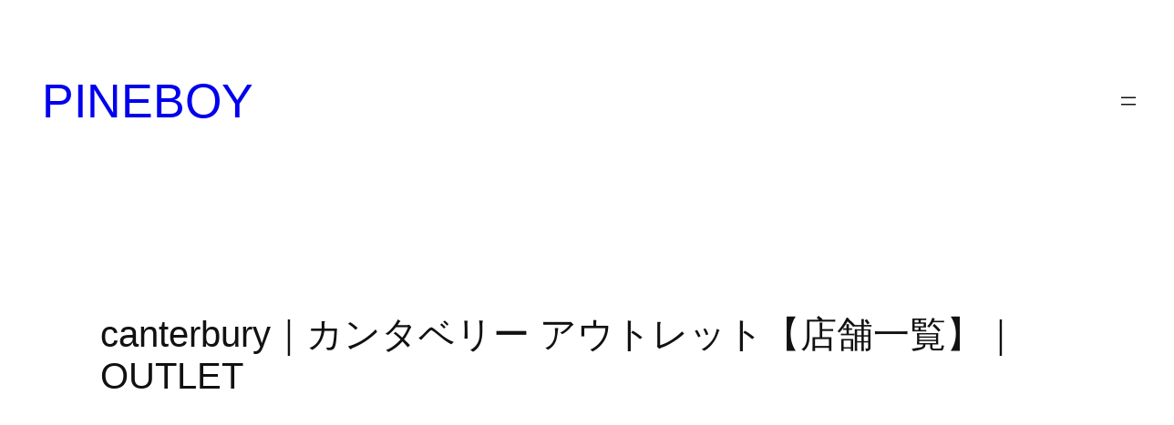

--- FILE ---
content_type: text/html; charset=UTF-8
request_url: https://pineboy.com/canterbury-outlet-shop
body_size: 21402
content:
<!DOCTYPE html>
<html dir="ltr" lang="ja" prefix="og: https://ogp.me/ns#">
<head>
	<meta charset="UTF-8"/>
	<meta name="viewport" content="width=device-width, initial-scale=1"/>

		<!-- All in One SEO 4.7.8 - aioseo.com -->
		<title>canterbury｜カンタベリー アウトレット【店舗一覧】｜OUTLET</title>
	<meta name="description" content="「canterbury（カンタベリー）」のアウトレット店舗は全国で期間限定店舗（マリンピア神戸）を含む8店舗。プレミアム・アウトレットに2店舗（御殿場/りんくう）、三井アウトレットパークに7店舗（入間/多摩南大沢/滋賀竜王/大阪鶴見/マリンピア神戸）、八ヶ岳リゾートアウトレットに出店しています。"/>
	<meta name="robots" content="max-snippet:-1, max-image-preview:large, max-video-preview:-1"/>
	<meta name="author" content="pineboy"/>
	<meta name="keywords" content="canterburry,カンタベリー,アウトレット,プレミアムアウトレット,三井アウトレットパーク,店舗一覧"/>
	<link rel="canonical" href="https://pineboy.com/canterbury-outlet-shop"/>
	<meta name="generator" content="All in One SEO (AIOSEO) 4.7.8"/>
		<meta property="og:locale" content="ja_JP"/>
		<meta property="og:site_name" content="PINEBOY | Fashion, Brand, Runway"/>
		<meta property="og:type" content="article"/>
		<meta property="og:title" content="canterbury｜カンタベリー アウトレット【店舗一覧】｜OUTLET"/>
		<meta property="og:description" content="「canterbury（カンタベリー）」のアウトレット店舗は全国で期間限定店舗（マリンピア神戸）を含む8店舗。プレミアム・アウトレットに2店舗（御殿場/りんくう）、三井アウトレットパークに7店舗（入間/多摩南大沢/滋賀竜王/大阪鶴見/マリンピア神戸）、八ヶ岳リゾートアウトレットに出店しています。"/>
		<meta property="og:url" content="https://pineboy.com/canterbury-outlet-shop"/>
		<meta property="article:published_time" content="2020-11-10T06:00:29+00:00"/>
		<meta property="article:modified_time" content="2020-11-10T06:14:14+00:00"/>
		<meta name="twitter:card" content="summary"/>
		<meta name="twitter:title" content="canterbury｜カンタベリー アウトレット【店舗一覧】｜OUTLET"/>
		<meta name="twitter:description" content="「canterbury（カンタベリー）」のアウトレット店舗は全国で期間限定店舗（マリンピア神戸）を含む8店舗。プレミアム・アウトレットに2店舗（御殿場/りんくう）、三井アウトレットパークに7店舗（入間/多摩南大沢/滋賀竜王/大阪鶴見/マリンピア神戸）、八ヶ岳リゾートアウトレットに出店しています。"/>
		<meta name="google" content="nositelinkssearchbox"/>
		<script type="application/ld+json" class="aioseo-schema">
			{"@context":"https:\/\/schema.org","@graph":[{"@type":"Article","@id":"https:\/\/pineboy.com\/canterbury-outlet-shop#article","name":"canterbury\uff5c\u30ab\u30f3\u30bf\u30d9\u30ea\u30fc \u30a2\u30a6\u30c8\u30ec\u30c3\u30c8\u3010\u5e97\u8217\u4e00\u89a7\u3011\uff5cOUTLET","headline":"canterbury\uff5c\u30ab\u30f3\u30bf\u30d9\u30ea\u30fc \u30a2\u30a6\u30c8\u30ec\u30c3\u30c8\u3010\u5e97\u8217\u4e00\u89a7\u3011\uff5cOUTLET","author":{"@id":"https:\/\/pineboy.com\/userarchive\/pineboy#author"},"publisher":{"@id":"https:\/\/pineboy.com\/#person"},"image":{"@type":"ImageObject","@id":"https:\/\/pineboy.com\/canterbury-outlet-shop#articleImage","url":"https:\/\/secure.gravatar.com\/avatar\/bdd85fbc3135dfd20b5b9954df6b2625?s=96&d=mm&r=g","width":96,"height":96,"caption":"pineboy"},"datePublished":"2020-11-10T15:00:29+09:00","dateModified":"2020-11-10T15:14:14+09:00","inLanguage":"ja","mainEntityOfPage":{"@id":"https:\/\/pineboy.com\/canterbury-outlet-shop#webpage"},"isPartOf":{"@id":"https:\/\/pineboy.com\/canterbury-outlet-shop#webpage"},"articleSection":"Store Location, \u30a2\u30a6\u30c8\u30ec\u30c3\u30c8, \u30ab\u30f3\u30bf\u30d9\u30ea\u30fc"},{"@type":"BreadcrumbList","@id":"https:\/\/pineboy.com\/canterbury-outlet-shop#breadcrumblist","itemListElement":[{"@type":"ListItem","@id":"https:\/\/pineboy.com\/#listItem","position":1,"name":"\u5bb6"}]},{"@type":"Person","@id":"https:\/\/pineboy.com\/#person","name":"pineboy","image":{"@type":"ImageObject","@id":"https:\/\/pineboy.com\/canterbury-outlet-shop#personImage","url":"https:\/\/secure.gravatar.com\/avatar\/bdd85fbc3135dfd20b5b9954df6b2625?s=96&d=mm&r=g","width":96,"height":96,"caption":"pineboy"}},{"@type":"Person","@id":"https:\/\/pineboy.com\/userarchive\/pineboy#author","url":"https:\/\/pineboy.com\/userarchive\/pineboy","name":"pineboy","image":{"@type":"ImageObject","@id":"https:\/\/pineboy.com\/canterbury-outlet-shop#authorImage","url":"https:\/\/secure.gravatar.com\/avatar\/bdd85fbc3135dfd20b5b9954df6b2625?s=96&d=mm&r=g","width":96,"height":96,"caption":"pineboy"}},{"@type":"WebPage","@id":"https:\/\/pineboy.com\/canterbury-outlet-shop#webpage","url":"https:\/\/pineboy.com\/canterbury-outlet-shop","name":"canterbury\uff5c\u30ab\u30f3\u30bf\u30d9\u30ea\u30fc \u30a2\u30a6\u30c8\u30ec\u30c3\u30c8\u3010\u5e97\u8217\u4e00\u89a7\u3011\uff5cOUTLET","description":"\u300ccanterbury\uff08\u30ab\u30f3\u30bf\u30d9\u30ea\u30fc\uff09\u300d\u306e\u30a2\u30a6\u30c8\u30ec\u30c3\u30c8\u5e97\u8217\u306f\u5168\u56fd\u3067\u671f\u9593\u9650\u5b9a\u5e97\u8217\uff08\u30de\u30ea\u30f3\u30d4\u30a2\u795e\u6238\uff09\u3092\u542b\u30808\u5e97\u8217\u3002\u30d7\u30ec\u30df\u30a2\u30e0\u30fb\u30a2\u30a6\u30c8\u30ec\u30c3\u30c8\u306b2\u5e97\u8217\uff08\u5fa1\u6bbf\u5834\/\u308a\u3093\u304f\u3046\uff09\u3001\u4e09\u4e95\u30a2\u30a6\u30c8\u30ec\u30c3\u30c8\u30d1\u30fc\u30af\u306b7\u5e97\u8217\uff08\u5165\u9593\/\u591a\u6469\u5357\u5927\u6ca2\/\u6ecb\u8cc0\u7adc\u738b\/\u5927\u962a\u9db4\u898b\/\u30de\u30ea\u30f3\u30d4\u30a2\u795e\u6238\uff09\u3001\u516b\u30f6\u5cb3\u30ea\u30be\u30fc\u30c8\u30a2\u30a6\u30c8\u30ec\u30c3\u30c8\u306b\u51fa\u5e97\u3057\u3066\u3044\u307e\u3059\u3002","inLanguage":"ja","isPartOf":{"@id":"https:\/\/pineboy.com\/#website"},"breadcrumb":{"@id":"https:\/\/pineboy.com\/canterbury-outlet-shop#breadcrumblist"},"author":{"@id":"https:\/\/pineboy.com\/userarchive\/pineboy#author"},"creator":{"@id":"https:\/\/pineboy.com\/userarchive\/pineboy#author"},"datePublished":"2020-11-10T15:00:29+09:00","dateModified":"2020-11-10T15:14:14+09:00"},{"@type":"WebSite","@id":"https:\/\/pineboy.com\/#website","url":"https:\/\/pineboy.com\/","name":"PINEBOY","description":"Fashion, Brand, Runway","inLanguage":"ja","publisher":{"@id":"https:\/\/pineboy.com\/#person"}}]}
		</script>
		<!-- All in One SEO -->


<link rel='dns-prefetch' href='//secure.gravatar.com'/>
<link rel='dns-prefetch' href='//www.googletagmanager.com'/>
<link rel='dns-prefetch' href='//stats.wp.com'/>
<link rel='dns-prefetch' href='//v0.wordpress.com'/>
<link rel='preconnect' href='//i0.wp.com'/>
<link rel='preconnect' href='//c0.wp.com'/>
<link rel="alternate" type="application/rss+xml" title="PINEBOY &raquo; フィード" href="https://pineboy.com/feed"/>
<link rel="alternate" type="application/rss+xml" title="PINEBOY &raquo; コメントフィード" href="https://pineboy.com/comments/feed"/>
<link rel="alternate" type="application/rss+xml" title="PINEBOY &raquo; canterbury｜カンタベリー アウトレット【店舗一覧】｜OUTLET のコメントのフィード" href="https://pineboy.com/canterbury-outlet-shop/feed"/>
<script>window._wpemojiSettings={"baseUrl":"https:\/\/s.w.org\/images\/core\/emoji\/15.0.3\/72x72\/","ext":".png","svgUrl":"https:\/\/s.w.org\/images\/core\/emoji\/15.0.3\/svg\/","svgExt":".svg","source":{"concatemoji":"https:\/\/pineboy.com\/wp-includes\/js\/wp-emoji-release.min.js?ver=6.6.4"}};!function(i,n){var o,s,e;function c(e){try{var t={supportTests:e,timestamp:(new Date).valueOf()};sessionStorage.setItem(o,JSON.stringify(t))}catch(e){}}function p(e,t,n){e.clearRect(0,0,e.canvas.width,e.canvas.height),e.fillText(t,0,0);var t=new Uint32Array(e.getImageData(0,0,e.canvas.width,e.canvas.height).data),r=(e.clearRect(0,0,e.canvas.width,e.canvas.height),e.fillText(n,0,0),new Uint32Array(e.getImageData(0,0,e.canvas.width,e.canvas.height).data));return t.every(function(e,t){return e===r[t]})}function u(e,t,n){switch(t){case"flag":return n(e,"\ud83c\udff3\ufe0f\u200d\u26a7\ufe0f","\ud83c\udff3\ufe0f\u200b\u26a7\ufe0f")?!1:!n(e,"\ud83c\uddfa\ud83c\uddf3","\ud83c\uddfa\u200b\ud83c\uddf3")&&!n(e,"\ud83c\udff4\udb40\udc67\udb40\udc62\udb40\udc65\udb40\udc6e\udb40\udc67\udb40\udc7f","\ud83c\udff4\u200b\udb40\udc67\u200b\udb40\udc62\u200b\udb40\udc65\u200b\udb40\udc6e\u200b\udb40\udc67\u200b\udb40\udc7f");case"emoji":return!n(e,"\ud83d\udc26\u200d\u2b1b","\ud83d\udc26\u200b\u2b1b")}return!1}function f(e,t,n){var r="undefined"!=typeof WorkerGlobalScope&&self instanceof WorkerGlobalScope?new OffscreenCanvas(300,150):i.createElement("canvas"),a=r.getContext("2d",{willReadFrequently:!0}),o=(a.textBaseline="top",a.font="600 32px Arial",{});return e.forEach(function(e){o[e]=t(a,e,n)}),o}function t(e){var t=i.createElement("script");t.src=e,t.defer=!0,i.head.appendChild(t)}"undefined"!=typeof Promise&&(o="wpEmojiSettingsSupports",s=["flag","emoji"],n.supports={everything:!0,everythingExceptFlag:!0},e=new Promise(function(e){i.addEventListener("DOMContentLoaded",e,{once:!0})}),new Promise(function(t){var n=function(){try{var e=JSON.parse(sessionStorage.getItem(o));if("object"==typeof e&&"number"==typeof e.timestamp&&(new Date).valueOf()<e.timestamp+604800&&"object"==typeof e.supportTests)return e.supportTests}catch(e){}return null}();if(!n){if("undefined"!=typeof Worker&&"undefined"!=typeof OffscreenCanvas&&"undefined"!=typeof URL&&URL.createObjectURL&&"undefined"!=typeof Blob)try{var e="postMessage("+f.toString()+"("+[JSON.stringify(s),u.toString(),p.toString()].join(",")+"));",r=new Blob([e],{type:"text/javascript"}),a=new Worker(URL.createObjectURL(r),{name:"wpTestEmojiSupports"});return void(a.onmessage=function(e){c(n=e.data),a.terminate(),t(n)})}catch(e){}c(n=f(s,u,p))}t(n)}).then(function(e){for(var t in e)n.supports[t]=e[t],n.supports.everything=n.supports.everything&&n.supports[t],"flag"!==t&&(n.supports.everythingExceptFlag=n.supports.everythingExceptFlag&&n.supports[t]);n.supports.everythingExceptFlag=n.supports.everythingExceptFlag&&!n.supports.flag,n.DOMReady=!1,n.readyCallback=function(){n.DOMReady=!0}}).then(function(){return e}).then(function(){var e;n.supports.everything||(n.readyCallback(),(e=n.source||{}).concatemoji?t(e.concatemoji):e.wpemoji&&e.twemoji&&(t(e.twemoji),t(e.wpemoji)))}))}((window,document),window._wpemojiSettings);</script>
<link rel='stylesheet' id='jetpack_related-posts-css' href='https://c0.wp.com/p/jetpack/14.2.1/modules/related-posts/related-posts.css' media='all'/>
<style id='wp-block-site-title-inline-css'>
:root :where(.wp-block-site-title a){color:inherit}
</style>
<style id='wp-block-navigation-link-inline-css'>
.wp-block-navigation .wp-block-navigation-item__label{overflow-wrap:break-word}.wp-block-navigation .wp-block-navigation-item__description{display:none}.link-ui-tools{border-top:1px solid #f0f0f0;padding:8px}.link-ui-block-inserter{padding-top:8px}.link-ui-block-inserter__back{margin-left:8px;text-transform:uppercase}

				.is-style-arrow-link .wp-block-navigation-item__label:after {
					content: "\2197";
					padding-inline-start: 0.25rem;
					vertical-align: middle;
					text-decoration: none;
					display: inline-block;
				}
</style>
<link rel='stylesheet' id='wp-block-navigation-css' href='https://c0.wp.com/c/6.6.4/wp-includes/blocks/navigation/style.min.css' media='all'/>
<style id='wp-block-group-inline-css'>
.wp-block-group{box-sizing:border-box}:where(.wp-block-group.wp-block-group-is-layout-constrained){position:relative}
</style>
<style id='wp-block-post-featured-image-inline-css'>
.wp-block-post-featured-image{margin-left:0;margin-right:0}.wp-block-post-featured-image a{display:block;height:100%}.wp-block-post-featured-image :where(img){box-sizing:border-box;height:auto;max-width:100%;vertical-align:bottom;width:100%}.wp-block-post-featured-image.alignfull img,.wp-block-post-featured-image.alignwide img{width:100%}.wp-block-post-featured-image .wp-block-post-featured-image__overlay.has-background-dim{background-color:#000;inset:0;position:absolute}.wp-block-post-featured-image{position:relative}.wp-block-post-featured-image .wp-block-post-featured-image__overlay.has-background-gradient{background-color:initial}.wp-block-post-featured-image .wp-block-post-featured-image__overlay.has-background-dim-0{opacity:0}.wp-block-post-featured-image .wp-block-post-featured-image__overlay.has-background-dim-10{opacity:.1}.wp-block-post-featured-image .wp-block-post-featured-image__overlay.has-background-dim-20{opacity:.2}.wp-block-post-featured-image .wp-block-post-featured-image__overlay.has-background-dim-30{opacity:.3}.wp-block-post-featured-image .wp-block-post-featured-image__overlay.has-background-dim-40{opacity:.4}.wp-block-post-featured-image .wp-block-post-featured-image__overlay.has-background-dim-50{opacity:.5}.wp-block-post-featured-image .wp-block-post-featured-image__overlay.has-background-dim-60{opacity:.6}.wp-block-post-featured-image .wp-block-post-featured-image__overlay.has-background-dim-70{opacity:.7}.wp-block-post-featured-image .wp-block-post-featured-image__overlay.has-background-dim-80{opacity:.8}.wp-block-post-featured-image .wp-block-post-featured-image__overlay.has-background-dim-90{opacity:.9}.wp-block-post-featured-image .wp-block-post-featured-image__overlay.has-background-dim-100{opacity:1}.wp-block-post-featured-image:where(.alignleft,.alignright){width:100%}
</style>
<style id='wp-block-post-title-inline-css'>
.wp-block-post-title{box-sizing:border-box;word-break:break-word}.wp-block-post-title a{display:inline-block}
</style>
<style id='wp-block-heading-inline-css'>
h1.has-background,h2.has-background,h3.has-background,h4.has-background,h5.has-background,h6.has-background{padding:1.25em 2.375em}h1.has-text-align-left[style*=writing-mode]:where([style*=vertical-lr]),h1.has-text-align-right[style*=writing-mode]:where([style*=vertical-rl]),h2.has-text-align-left[style*=writing-mode]:where([style*=vertical-lr]),h2.has-text-align-right[style*=writing-mode]:where([style*=vertical-rl]),h3.has-text-align-left[style*=writing-mode]:where([style*=vertical-lr]),h3.has-text-align-right[style*=writing-mode]:where([style*=vertical-rl]),h4.has-text-align-left[style*=writing-mode]:where([style*=vertical-lr]),h4.has-text-align-right[style*=writing-mode]:where([style*=vertical-rl]),h5.has-text-align-left[style*=writing-mode]:where([style*=vertical-lr]),h5.has-text-align-right[style*=writing-mode]:where([style*=vertical-rl]),h6.has-text-align-left[style*=writing-mode]:where([style*=vertical-lr]),h6.has-text-align-right[style*=writing-mode]:where([style*=vertical-rl]){rotate:180deg}

				.is-style-asterisk:before {
					content: '';
					width: 1.5rem;
					height: 3rem;
					background: var(--wp--preset--color--contrast-2, currentColor);
					clip-path: path('M11.93.684v8.039l5.633-5.633 1.216 1.23-5.66 5.66h8.04v1.737H13.2l5.701 5.701-1.23 1.23-5.742-5.742V21h-1.737v-8.094l-5.77 5.77-1.23-1.217 5.743-5.742H.842V9.98h8.162l-5.701-5.7 1.23-1.231 5.66 5.66V.684h1.737Z');
					display: block;
				}

				/* Hide the asterisk if the heading has no content, to avoid using empty headings to display the asterisk only, which is an A11Y issue */
				.is-style-asterisk:empty:before {
					content: none;
				}

				.is-style-asterisk:-moz-only-whitespace:before {
					content: none;
				}

				.is-style-asterisk.has-text-align-center:before {
					margin: 0 auto;
				}

				.is-style-asterisk.has-text-align-right:before {
					margin-left: auto;
				}

				.rtl .is-style-asterisk.has-text-align-left:before {
					margin-right: auto;
				}
</style>
<style id='wp-block-paragraph-inline-css'>
.is-small-text{font-size:.875em}.is-regular-text{font-size:1em}.is-large-text{font-size:2.25em}.is-larger-text{font-size:3em}.has-drop-cap:not(:focus):first-letter{float:left;font-size:8.4em;font-style:normal;font-weight:100;line-height:.68;margin:.05em .1em 0 0;text-transform:uppercase}body.rtl .has-drop-cap:not(:focus):first-letter{float:none;margin-left:.1em}p.has-drop-cap.has-background{overflow:hidden}:root :where(p.has-background){padding:1.25em 2.375em}:where(p.has-text-color:not(.has-link-color)) a{color:inherit}p.has-text-align-left[style*="writing-mode:vertical-lr"],p.has-text-align-right[style*="writing-mode:vertical-rl"]{rotate:180deg}
</style>
<style id='wp-block-spacer-inline-css'>
.wp-block-spacer{clear:both}
</style>
<style id='wp-block-columns-inline-css'>
.wp-block-columns{align-items:normal!important;box-sizing:border-box;display:flex;flex-wrap:wrap!important}@media (min-width:782px){.wp-block-columns{flex-wrap:nowrap!important}}.wp-block-columns.are-vertically-aligned-top{align-items:flex-start}.wp-block-columns.are-vertically-aligned-center{align-items:center}.wp-block-columns.are-vertically-aligned-bottom{align-items:flex-end}@media (max-width:781px){.wp-block-columns:not(.is-not-stacked-on-mobile)>.wp-block-column{flex-basis:100%!important}}@media (min-width:782px){.wp-block-columns:not(.is-not-stacked-on-mobile)>.wp-block-column{flex-basis:0;flex-grow:1}.wp-block-columns:not(.is-not-stacked-on-mobile)>.wp-block-column[style*=flex-basis]{flex-grow:0}}.wp-block-columns.is-not-stacked-on-mobile{flex-wrap:nowrap!important}.wp-block-columns.is-not-stacked-on-mobile>.wp-block-column{flex-basis:0;flex-grow:1}.wp-block-columns.is-not-stacked-on-mobile>.wp-block-column[style*=flex-basis]{flex-grow:0}:where(.wp-block-columns){margin-bottom:1.75em}:where(.wp-block-columns.has-background){padding:1.25em 2.375em}.wp-block-column{flex-grow:1;min-width:0;overflow-wrap:break-word;word-break:break-word}.wp-block-column.is-vertically-aligned-top{align-self:flex-start}.wp-block-column.is-vertically-aligned-center{align-self:center}.wp-block-column.is-vertically-aligned-bottom{align-self:flex-end}.wp-block-column.is-vertically-aligned-stretch{align-self:stretch}.wp-block-column.is-vertically-aligned-bottom,.wp-block-column.is-vertically-aligned-center,.wp-block-column.is-vertically-aligned-top{width:100%}
</style>
<style id='wp-block-separator-inline-css'>
@charset "UTF-8";.wp-block-separator{border:none;border-top:2px solid}:root :where(.wp-block-separator.is-style-dots){height:auto;line-height:1;text-align:center}:root :where(.wp-block-separator.is-style-dots):before{color:currentColor;content:"···";font-family:serif;font-size:1.5em;letter-spacing:2em;padding-left:2em}.wp-block-separator.is-style-dots{background:none!important;border:none!important}
</style>
<style id='wp-block-post-terms-inline-css'>
.wp-block-post-terms{box-sizing:border-box}.wp-block-post-terms .wp-block-post-terms__separator{white-space:pre-wrap}

				.is-style-pill a,
				.is-style-pill span:not([class], [data-rich-text-placeholder]) {
					display: inline-block;
					background-color: var(--wp--preset--color--base-2);
					padding: 0.375rem 0.875rem;
					border-radius: var(--wp--preset--spacing--20);
				}

				.is-style-pill a:hover {
					background-color: var(--wp--preset--color--contrast-3);
				}
</style>
<style id='wp-block-post-navigation-link-inline-css'>
.wp-block-post-navigation-link .wp-block-post-navigation-link__arrow-previous{display:inline-block;margin-right:1ch}.wp-block-post-navigation-link .wp-block-post-navigation-link__arrow-previous:not(.is-arrow-chevron){transform:scaleX(1)}.wp-block-post-navigation-link .wp-block-post-navigation-link__arrow-next{display:inline-block;margin-left:1ch}.wp-block-post-navigation-link .wp-block-post-navigation-link__arrow-next:not(.is-arrow-chevron){transform:scaleX(1)}.wp-block-post-navigation-link.has-text-align-left[style*="writing-mode: vertical-lr"],.wp-block-post-navigation-link.has-text-align-right[style*="writing-mode: vertical-rl"]{rotate:180deg}
</style>
<style id='wp-emoji-styles-inline-css'>

	img.wp-smiley, img.emoji {
		display: inline !important;
		border: none !important;
		box-shadow: none !important;
		height: 1em !important;
		width: 1em !important;
		margin: 0 0.07em !important;
		vertical-align: -0.1em !important;
		background: none !important;
		padding: 0 !important;
	}
</style>
<style id='wp-block-library-inline-css'>
:root{--wp-admin-theme-color:#007cba;--wp-admin-theme-color--rgb:0,124,186;--wp-admin-theme-color-darker-10:#006ba1;--wp-admin-theme-color-darker-10--rgb:0,107,161;--wp-admin-theme-color-darker-20:#005a87;--wp-admin-theme-color-darker-20--rgb:0,90,135;--wp-admin-border-width-focus:2px;--wp-block-synced-color:#7a00df;--wp-block-synced-color--rgb:122,0,223;--wp-bound-block-color:var(--wp-block-synced-color)}@media (min-resolution:192dpi){:root{--wp-admin-border-width-focus:1.5px}}.wp-element-button{cursor:pointer}:root{--wp--preset--font-size--normal:16px;--wp--preset--font-size--huge:42px}:root .has-very-light-gray-background-color{background-color:#eee}:root .has-very-dark-gray-background-color{background-color:#313131}:root .has-very-light-gray-color{color:#eee}:root .has-very-dark-gray-color{color:#313131}:root .has-vivid-green-cyan-to-vivid-cyan-blue-gradient-background{background:linear-gradient(135deg,#00d084,#0693e3)}:root .has-purple-crush-gradient-background{background:linear-gradient(135deg,#34e2e4,#4721fb 50%,#ab1dfe)}:root .has-hazy-dawn-gradient-background{background:linear-gradient(135deg,#faaca8,#dad0ec)}:root .has-subdued-olive-gradient-background{background:linear-gradient(135deg,#fafae1,#67a671)}:root .has-atomic-cream-gradient-background{background:linear-gradient(135deg,#fdd79a,#004a59)}:root .has-nightshade-gradient-background{background:linear-gradient(135deg,#330968,#31cdcf)}:root .has-midnight-gradient-background{background:linear-gradient(135deg,#020381,#2874fc)}.has-regular-font-size{font-size:1em}.has-larger-font-size{font-size:2.625em}.has-normal-font-size{font-size:var(--wp--preset--font-size--normal)}.has-huge-font-size{font-size:var(--wp--preset--font-size--huge)}.has-text-align-center{text-align:center}.has-text-align-left{text-align:left}.has-text-align-right{text-align:right}#end-resizable-editor-section{display:none}.aligncenter{clear:both}.items-justified-left{justify-content:flex-start}.items-justified-center{justify-content:center}.items-justified-right{justify-content:flex-end}.items-justified-space-between{justify-content:space-between}.screen-reader-text{border:0;clip:rect(1px,1px,1px,1px);clip-path:inset(50%);height:1px;margin:-1px;overflow:hidden;padding:0;position:absolute;width:1px;word-wrap:normal!important}.screen-reader-text:focus{background-color:#ddd;clip:auto!important;clip-path:none;color:#444;display:block;font-size:1em;height:auto;left:5px;line-height:normal;padding:15px 23px 14px;text-decoration:none;top:5px;width:auto;z-index:100000}html :where(.has-border-color){border-style:solid}html :where([style*=border-top-color]){border-top-style:solid}html :where([style*=border-right-color]){border-right-style:solid}html :where([style*=border-bottom-color]){border-bottom-style:solid}html :where([style*=border-left-color]){border-left-style:solid}html :where([style*=border-width]){border-style:solid}html :where([style*=border-top-width]){border-top-style:solid}html :where([style*=border-right-width]){border-right-style:solid}html :where([style*=border-bottom-width]){border-bottom-style:solid}html :where([style*=border-left-width]){border-left-style:solid}html :where(img[class*=wp-image-]){height:auto;max-width:100%}:where(figure){margin:0 0 1em}html :where(.is-position-sticky){--wp-admin--admin-bar--position-offset:var(--wp-admin--admin-bar--height,0px)}@media screen and (max-width:600px){html :where(.is-position-sticky){--wp-admin--admin-bar--position-offset:0px}}
</style>
<link rel='stylesheet' id='sass-basis-core-css' href='https://pineboy.com/wp-content/plugins/snow-monkey-editor/dist/css/fallback.css?ver=1737278944' media='all'/>
<link rel='stylesheet' id='snow-monkey-editor-css' href='https://pineboy.com/wp-content/plugins/snow-monkey-editor/dist/css/app.css?ver=1737278944' media='all'/>
<link rel='stylesheet' id='snow-monkey-editor@front-css' href='https://pineboy.com/wp-content/plugins/snow-monkey-editor/dist/css/front.css?ver=1737278944' media='all'/>
<style id='global-styles-inline-css'>
:root{--wp--preset--aspect-ratio--square: 1;--wp--preset--aspect-ratio--4-3: 4/3;--wp--preset--aspect-ratio--3-4: 3/4;--wp--preset--aspect-ratio--3-2: 3/2;--wp--preset--aspect-ratio--2-3: 2/3;--wp--preset--aspect-ratio--16-9: 16/9;--wp--preset--aspect-ratio--9-16: 9/16;--wp--preset--color--black: #000000;--wp--preset--color--cyan-bluish-gray: #abb8c3;--wp--preset--color--white: #ffffff;--wp--preset--color--pale-pink: #f78da7;--wp--preset--color--vivid-red: #cf2e2e;--wp--preset--color--luminous-vivid-orange: #ff6900;--wp--preset--color--luminous-vivid-amber: #fcb900;--wp--preset--color--light-green-cyan: #7bdcb5;--wp--preset--color--vivid-green-cyan: #00d084;--wp--preset--color--pale-cyan-blue: #8ed1fc;--wp--preset--color--vivid-cyan-blue: #0693e3;--wp--preset--color--vivid-purple: #9b51e0;--wp--preset--color--base: #f9f9f9;--wp--preset--color--base-2: #ffffff;--wp--preset--color--contrast: #111111;--wp--preset--color--contrast-2: #636363;--wp--preset--color--contrast-3: #A4A4A4;--wp--preset--color--accent: #cfcabe;--wp--preset--color--accent-2: #c2a990;--wp--preset--color--accent-3: #d8613c;--wp--preset--color--accent-4: #b1c5a4;--wp--preset--color--accent-5: #b5bdbc;--wp--preset--gradient--vivid-cyan-blue-to-vivid-purple: linear-gradient(135deg,rgba(6,147,227,1) 0%,rgb(155,81,224) 100%);--wp--preset--gradient--light-green-cyan-to-vivid-green-cyan: linear-gradient(135deg,rgb(122,220,180) 0%,rgb(0,208,130) 100%);--wp--preset--gradient--luminous-vivid-amber-to-luminous-vivid-orange: linear-gradient(135deg,rgba(252,185,0,1) 0%,rgba(255,105,0,1) 100%);--wp--preset--gradient--luminous-vivid-orange-to-vivid-red: linear-gradient(135deg,rgba(255,105,0,1) 0%,rgb(207,46,46) 100%);--wp--preset--gradient--very-light-gray-to-cyan-bluish-gray: linear-gradient(135deg,rgb(238,238,238) 0%,rgb(169,184,195) 100%);--wp--preset--gradient--cool-to-warm-spectrum: linear-gradient(135deg,rgb(74,234,220) 0%,rgb(151,120,209) 20%,rgb(207,42,186) 40%,rgb(238,44,130) 60%,rgb(251,105,98) 80%,rgb(254,248,76) 100%);--wp--preset--gradient--blush-light-purple: linear-gradient(135deg,rgb(255,206,236) 0%,rgb(152,150,240) 100%);--wp--preset--gradient--blush-bordeaux: linear-gradient(135deg,rgb(254,205,165) 0%,rgb(254,45,45) 50%,rgb(107,0,62) 100%);--wp--preset--gradient--luminous-dusk: linear-gradient(135deg,rgb(255,203,112) 0%,rgb(199,81,192) 50%,rgb(65,88,208) 100%);--wp--preset--gradient--pale-ocean: linear-gradient(135deg,rgb(255,245,203) 0%,rgb(182,227,212) 50%,rgb(51,167,181) 100%);--wp--preset--gradient--electric-grass: linear-gradient(135deg,rgb(202,248,128) 0%,rgb(113,206,126) 100%);--wp--preset--gradient--midnight: linear-gradient(135deg,rgb(2,3,129) 0%,rgb(40,116,252) 100%);--wp--preset--gradient--gradient-1: linear-gradient(to bottom, #cfcabe 0%, #F9F9F9 100%);--wp--preset--gradient--gradient-2: linear-gradient(to bottom, #C2A990 0%, #F9F9F9 100%);--wp--preset--gradient--gradient-3: linear-gradient(to bottom, #D8613C 0%, #F9F9F9 100%);--wp--preset--gradient--gradient-4: linear-gradient(to bottom, #B1C5A4 0%, #F9F9F9 100%);--wp--preset--gradient--gradient-5: linear-gradient(to bottom, #B5BDBC 0%, #F9F9F9 100%);--wp--preset--gradient--gradient-6: linear-gradient(to bottom, #A4A4A4 0%, #F9F9F9 100%);--wp--preset--gradient--gradient-7: linear-gradient(to bottom, #cfcabe 50%, #F9F9F9 50%);--wp--preset--gradient--gradient-8: linear-gradient(to bottom, #C2A990 50%, #F9F9F9 50%);--wp--preset--gradient--gradient-9: linear-gradient(to bottom, #D8613C 50%, #F9F9F9 50%);--wp--preset--gradient--gradient-10: linear-gradient(to bottom, #B1C5A4 50%, #F9F9F9 50%);--wp--preset--gradient--gradient-11: linear-gradient(to bottom, #B5BDBC 50%, #F9F9F9 50%);--wp--preset--gradient--gradient-12: linear-gradient(to bottom, #A4A4A4 50%, #F9F9F9 50%);--wp--preset--font-size--small: 0.9rem;--wp--preset--font-size--medium: 1.05rem;--wp--preset--font-size--large: clamp(1.39rem, 1.39rem + ((1vw - 0.2rem) * 0.767), 1.85rem);--wp--preset--font-size--x-large: clamp(1.85rem, 1.85rem + ((1vw - 0.2rem) * 1.083), 2.5rem);--wp--preset--font-size--xx-large: clamp(2.5rem, 2.5rem + ((1vw - 0.2rem) * 1.283), 3.27rem);--wp--preset--font-family--body: "Inter", sans-serif;--wp--preset--font-family--heading: Cardo;--wp--preset--font-family--system-sans-serif: -apple-system, BlinkMacSystemFont, avenir next, avenir, segoe ui, helvetica neue, helvetica, Cantarell, Ubuntu, roboto, noto, arial, sans-serif;--wp--preset--font-family--system-serif: Iowan Old Style, Apple Garamond, Baskerville, Times New Roman, Droid Serif, Times, Source Serif Pro, serif, Apple Color Emoji, Segoe UI Emoji, Segoe UI Symbol;--wp--preset--spacing--20: min(1.5rem, 2vw);--wp--preset--spacing--30: min(2.5rem, 3vw);--wp--preset--spacing--40: min(4rem, 5vw);--wp--preset--spacing--50: min(6.5rem, 8vw);--wp--preset--spacing--60: min(10.5rem, 13vw);--wp--preset--spacing--70: 3.38rem;--wp--preset--spacing--80: 5.06rem;--wp--preset--spacing--10: 1rem;--wp--preset--shadow--natural: 6px 6px 9px rgba(0, 0, 0, 0.2);--wp--preset--shadow--deep: 12px 12px 50px rgba(0, 0, 0, 0.4);--wp--preset--shadow--sharp: 6px 6px 0px rgba(0, 0, 0, 0.2);--wp--preset--shadow--outlined: 6px 6px 0px -3px rgba(255, 255, 255, 1), 6px 6px rgba(0, 0, 0, 1);--wp--preset--shadow--crisp: 6px 6px 0px rgba(0, 0, 0, 1);}:root { --wp--style--global--content-size: 620px;--wp--style--global--wide-size: 1280px; }:where(body) { margin: 0; }.wp-site-blocks { padding-top: var(--wp--style--root--padding-top); padding-bottom: var(--wp--style--root--padding-bottom); }.has-global-padding { padding-right: var(--wp--style--root--padding-right); padding-left: var(--wp--style--root--padding-left); }.has-global-padding > .alignfull { margin-right: calc(var(--wp--style--root--padding-right) * -1); margin-left: calc(var(--wp--style--root--padding-left) * -1); }.has-global-padding :where(:not(.alignfull.is-layout-flow) > .has-global-padding:not(.wp-block-block, .alignfull)) { padding-right: 0; padding-left: 0; }.has-global-padding :where(:not(.alignfull.is-layout-flow) > .has-global-padding:not(.wp-block-block, .alignfull)) > .alignfull { margin-left: 0; margin-right: 0; }.wp-site-blocks > .alignleft { float: left; margin-right: 2em; }.wp-site-blocks > .alignright { float: right; margin-left: 2em; }.wp-site-blocks > .aligncenter { justify-content: center; margin-left: auto; margin-right: auto; }:where(.wp-site-blocks) > * { margin-block-start: 1.2rem; margin-block-end: 0; }:where(.wp-site-blocks) > :first-child { margin-block-start: 0; }:where(.wp-site-blocks) > :last-child { margin-block-end: 0; }:root { --wp--style--block-gap: 1.2rem; }:root :where(.is-layout-flow) > :first-child{margin-block-start: 0;}:root :where(.is-layout-flow) > :last-child{margin-block-end: 0;}:root :where(.is-layout-flow) > *{margin-block-start: 1.2rem;margin-block-end: 0;}:root :where(.is-layout-constrained) > :first-child{margin-block-start: 0;}:root :where(.is-layout-constrained) > :last-child{margin-block-end: 0;}:root :where(.is-layout-constrained) > *{margin-block-start: 1.2rem;margin-block-end: 0;}:root :where(.is-layout-flex){gap: 1.2rem;}:root :where(.is-layout-grid){gap: 1.2rem;}.is-layout-flow > .alignleft{float: left;margin-inline-start: 0;margin-inline-end: 2em;}.is-layout-flow > .alignright{float: right;margin-inline-start: 2em;margin-inline-end: 0;}.is-layout-flow > .aligncenter{margin-left: auto !important;margin-right: auto !important;}.is-layout-constrained > .alignleft{float: left;margin-inline-start: 0;margin-inline-end: 2em;}.is-layout-constrained > .alignright{float: right;margin-inline-start: 2em;margin-inline-end: 0;}.is-layout-constrained > .aligncenter{margin-left: auto !important;margin-right: auto !important;}.is-layout-constrained > :where(:not(.alignleft):not(.alignright):not(.alignfull)){max-width: var(--wp--style--global--content-size);margin-left: auto !important;margin-right: auto !important;}.is-layout-constrained > .alignwide{max-width: var(--wp--style--global--wide-size);}body .is-layout-flex{display: flex;}.is-layout-flex{flex-wrap: wrap;align-items: center;}.is-layout-flex > :is(*, div){margin: 0;}body .is-layout-grid{display: grid;}.is-layout-grid > :is(*, div){margin: 0;}body{background-color: var(--wp--preset--color--base-2);color: var(--wp--preset--color--contrast);font-family: var(--wp--preset--font-family--body);font-size: var(--wp--preset--font-size--medium);font-style: normal;font-weight: 400;line-height: 1.55;--wp--style--root--padding-top: 0px;--wp--style--root--padding-right: var(--wp--preset--spacing--50);--wp--style--root--padding-bottom: 0px;--wp--style--root--padding-left: var(--wp--preset--spacing--50);}a:where(:not(.wp-element-button)){color: var(--wp--preset--color--contrast);text-decoration: underline;}:root :where(a:where(:not(.wp-element-button)):hover){text-decoration: none;}h1, h2, h3, h4, h5, h6{color: var(--wp--preset--color--contrast);font-family: var(--wp--preset--font-family--heading);font-weight: 400;line-height: 1.2;}h1{font-size: var(--wp--preset--font-size--xx-large);line-height: 1.15;}h2{font-size: var(--wp--preset--font-size--x-large);}h3{font-size: var(--wp--preset--font-size--large);}h4{font-size: clamp(1.1rem, 1.1rem + ((1vw - 0.2rem) * 0.767), 1.5rem);}h5{font-size: var(--wp--preset--font-size--medium);}h6{font-size: var(--wp--preset--font-size--small);}:root :where(.wp-element-button, .wp-block-button__link){background-color: var(--wp--preset--color--contrast);border-radius: .33rem;border-color: var(--wp--preset--color--contrast);border-width: 0;color: var(--wp--preset--color--base);font-family: inherit;font-size: var(--wp--preset--font-size--small);font-style: normal;font-weight: 500;line-height: inherit;padding-top: 0.6rem;padding-right: 1rem;padding-bottom: 0.6rem;padding-left: 1rem;text-decoration: none;}:root :where(.wp-element-button:hover, .wp-block-button__link:hover){background-color: var(--wp--preset--color--contrast-2);border-color: var(--wp--preset--color--contrast-2);color: var(--wp--preset--color--base);}:root :where(.wp-element-button:focus, .wp-block-button__link:focus){background-color: var(--wp--preset--color--contrast-2);border-color: var(--wp--preset--color--contrast-2);color: var(--wp--preset--color--base);outline-color: var(--wp--preset--color--contrast);outline-offset: 2px;}:root :where(.wp-element-button:active, .wp-block-button__link:active){background-color: var(--wp--preset--color--contrast);color: var(--wp--preset--color--base);}:root :where(.wp-element-caption, .wp-block-audio figcaption, .wp-block-embed figcaption, .wp-block-gallery figcaption, .wp-block-image figcaption, .wp-block-table figcaption, .wp-block-video figcaption){color: var(--wp--preset--color--contrast-2);font-family: var(--wp--preset--font-family--body);font-size: 0.8rem;}.has-black-color{color: var(--wp--preset--color--black) !important;}.has-cyan-bluish-gray-color{color: var(--wp--preset--color--cyan-bluish-gray) !important;}.has-white-color{color: var(--wp--preset--color--white) !important;}.has-pale-pink-color{color: var(--wp--preset--color--pale-pink) !important;}.has-vivid-red-color{color: var(--wp--preset--color--vivid-red) !important;}.has-luminous-vivid-orange-color{color: var(--wp--preset--color--luminous-vivid-orange) !important;}.has-luminous-vivid-amber-color{color: var(--wp--preset--color--luminous-vivid-amber) !important;}.has-light-green-cyan-color{color: var(--wp--preset--color--light-green-cyan) !important;}.has-vivid-green-cyan-color{color: var(--wp--preset--color--vivid-green-cyan) !important;}.has-pale-cyan-blue-color{color: var(--wp--preset--color--pale-cyan-blue) !important;}.has-vivid-cyan-blue-color{color: var(--wp--preset--color--vivid-cyan-blue) !important;}.has-vivid-purple-color{color: var(--wp--preset--color--vivid-purple) !important;}.has-base-color{color: var(--wp--preset--color--base) !important;}.has-base-2-color{color: var(--wp--preset--color--base-2) !important;}.has-contrast-color{color: var(--wp--preset--color--contrast) !important;}.has-contrast-2-color{color: var(--wp--preset--color--contrast-2) !important;}.has-contrast-3-color{color: var(--wp--preset--color--contrast-3) !important;}.has-accent-color{color: var(--wp--preset--color--accent) !important;}.has-accent-2-color{color: var(--wp--preset--color--accent-2) !important;}.has-accent-3-color{color: var(--wp--preset--color--accent-3) !important;}.has-accent-4-color{color: var(--wp--preset--color--accent-4) !important;}.has-accent-5-color{color: var(--wp--preset--color--accent-5) !important;}.has-black-background-color{background-color: var(--wp--preset--color--black) !important;}.has-cyan-bluish-gray-background-color{background-color: var(--wp--preset--color--cyan-bluish-gray) !important;}.has-white-background-color{background-color: var(--wp--preset--color--white) !important;}.has-pale-pink-background-color{background-color: var(--wp--preset--color--pale-pink) !important;}.has-vivid-red-background-color{background-color: var(--wp--preset--color--vivid-red) !important;}.has-luminous-vivid-orange-background-color{background-color: var(--wp--preset--color--luminous-vivid-orange) !important;}.has-luminous-vivid-amber-background-color{background-color: var(--wp--preset--color--luminous-vivid-amber) !important;}.has-light-green-cyan-background-color{background-color: var(--wp--preset--color--light-green-cyan) !important;}.has-vivid-green-cyan-background-color{background-color: var(--wp--preset--color--vivid-green-cyan) !important;}.has-pale-cyan-blue-background-color{background-color: var(--wp--preset--color--pale-cyan-blue) !important;}.has-vivid-cyan-blue-background-color{background-color: var(--wp--preset--color--vivid-cyan-blue) !important;}.has-vivid-purple-background-color{background-color: var(--wp--preset--color--vivid-purple) !important;}.has-base-background-color{background-color: var(--wp--preset--color--base) !important;}.has-base-2-background-color{background-color: var(--wp--preset--color--base-2) !important;}.has-contrast-background-color{background-color: var(--wp--preset--color--contrast) !important;}.has-contrast-2-background-color{background-color: var(--wp--preset--color--contrast-2) !important;}.has-contrast-3-background-color{background-color: var(--wp--preset--color--contrast-3) !important;}.has-accent-background-color{background-color: var(--wp--preset--color--accent) !important;}.has-accent-2-background-color{background-color: var(--wp--preset--color--accent-2) !important;}.has-accent-3-background-color{background-color: var(--wp--preset--color--accent-3) !important;}.has-accent-4-background-color{background-color: var(--wp--preset--color--accent-4) !important;}.has-accent-5-background-color{background-color: var(--wp--preset--color--accent-5) !important;}.has-black-border-color{border-color: var(--wp--preset--color--black) !important;}.has-cyan-bluish-gray-border-color{border-color: var(--wp--preset--color--cyan-bluish-gray) !important;}.has-white-border-color{border-color: var(--wp--preset--color--white) !important;}.has-pale-pink-border-color{border-color: var(--wp--preset--color--pale-pink) !important;}.has-vivid-red-border-color{border-color: var(--wp--preset--color--vivid-red) !important;}.has-luminous-vivid-orange-border-color{border-color: var(--wp--preset--color--luminous-vivid-orange) !important;}.has-luminous-vivid-amber-border-color{border-color: var(--wp--preset--color--luminous-vivid-amber) !important;}.has-light-green-cyan-border-color{border-color: var(--wp--preset--color--light-green-cyan) !important;}.has-vivid-green-cyan-border-color{border-color: var(--wp--preset--color--vivid-green-cyan) !important;}.has-pale-cyan-blue-border-color{border-color: var(--wp--preset--color--pale-cyan-blue) !important;}.has-vivid-cyan-blue-border-color{border-color: var(--wp--preset--color--vivid-cyan-blue) !important;}.has-vivid-purple-border-color{border-color: var(--wp--preset--color--vivid-purple) !important;}.has-base-border-color{border-color: var(--wp--preset--color--base) !important;}.has-base-2-border-color{border-color: var(--wp--preset--color--base-2) !important;}.has-contrast-border-color{border-color: var(--wp--preset--color--contrast) !important;}.has-contrast-2-border-color{border-color: var(--wp--preset--color--contrast-2) !important;}.has-contrast-3-border-color{border-color: var(--wp--preset--color--contrast-3) !important;}.has-accent-border-color{border-color: var(--wp--preset--color--accent) !important;}.has-accent-2-border-color{border-color: var(--wp--preset--color--accent-2) !important;}.has-accent-3-border-color{border-color: var(--wp--preset--color--accent-3) !important;}.has-accent-4-border-color{border-color: var(--wp--preset--color--accent-4) !important;}.has-accent-5-border-color{border-color: var(--wp--preset--color--accent-5) !important;}.has-vivid-cyan-blue-to-vivid-purple-gradient-background{background: var(--wp--preset--gradient--vivid-cyan-blue-to-vivid-purple) !important;}.has-light-green-cyan-to-vivid-green-cyan-gradient-background{background: var(--wp--preset--gradient--light-green-cyan-to-vivid-green-cyan) !important;}.has-luminous-vivid-amber-to-luminous-vivid-orange-gradient-background{background: var(--wp--preset--gradient--luminous-vivid-amber-to-luminous-vivid-orange) !important;}.has-luminous-vivid-orange-to-vivid-red-gradient-background{background: var(--wp--preset--gradient--luminous-vivid-orange-to-vivid-red) !important;}.has-very-light-gray-to-cyan-bluish-gray-gradient-background{background: var(--wp--preset--gradient--very-light-gray-to-cyan-bluish-gray) !important;}.has-cool-to-warm-spectrum-gradient-background{background: var(--wp--preset--gradient--cool-to-warm-spectrum) !important;}.has-blush-light-purple-gradient-background{background: var(--wp--preset--gradient--blush-light-purple) !important;}.has-blush-bordeaux-gradient-background{background: var(--wp--preset--gradient--blush-bordeaux) !important;}.has-luminous-dusk-gradient-background{background: var(--wp--preset--gradient--luminous-dusk) !important;}.has-pale-ocean-gradient-background{background: var(--wp--preset--gradient--pale-ocean) !important;}.has-electric-grass-gradient-background{background: var(--wp--preset--gradient--electric-grass) !important;}.has-midnight-gradient-background{background: var(--wp--preset--gradient--midnight) !important;}.has-gradient-1-gradient-background{background: var(--wp--preset--gradient--gradient-1) !important;}.has-gradient-2-gradient-background{background: var(--wp--preset--gradient--gradient-2) !important;}.has-gradient-3-gradient-background{background: var(--wp--preset--gradient--gradient-3) !important;}.has-gradient-4-gradient-background{background: var(--wp--preset--gradient--gradient-4) !important;}.has-gradient-5-gradient-background{background: var(--wp--preset--gradient--gradient-5) !important;}.has-gradient-6-gradient-background{background: var(--wp--preset--gradient--gradient-6) !important;}.has-gradient-7-gradient-background{background: var(--wp--preset--gradient--gradient-7) !important;}.has-gradient-8-gradient-background{background: var(--wp--preset--gradient--gradient-8) !important;}.has-gradient-9-gradient-background{background: var(--wp--preset--gradient--gradient-9) !important;}.has-gradient-10-gradient-background{background: var(--wp--preset--gradient--gradient-10) !important;}.has-gradient-11-gradient-background{background: var(--wp--preset--gradient--gradient-11) !important;}.has-gradient-12-gradient-background{background: var(--wp--preset--gradient--gradient-12) !important;}.has-small-font-size{font-size: var(--wp--preset--font-size--small) !important;}.has-medium-font-size{font-size: var(--wp--preset--font-size--medium) !important;}.has-large-font-size{font-size: var(--wp--preset--font-size--large) !important;}.has-x-large-font-size{font-size: var(--wp--preset--font-size--x-large) !important;}.has-xx-large-font-size{font-size: var(--wp--preset--font-size--xx-large) !important;}.has-body-font-family{font-family: var(--wp--preset--font-family--body) !important;}.has-heading-font-family{font-family: var(--wp--preset--font-family--heading) !important;}.has-system-sans-serif-font-family{font-family: var(--wp--preset--font-family--system-sans-serif) !important;}.has-system-serif-font-family{font-family: var(--wp--preset--font-family--system-serif) !important;}
:root :where(.wp-block-navigation){font-weight: 500;}
:root :where(.wp-block-navigation a:where(:not(.wp-element-button))){text-decoration: none;}
:root :where(.wp-block-navigation a:where(:not(.wp-element-button)):hover){text-decoration: underline;}
:root :where(.wp-block-post-featured-image img, .wp-block-post-featured-image .block-editor-media-placeholder, .wp-block-post-featured-image .wp-block-post-featured-image__overlay){border-radius: var(--wp--preset--spacing--20);}
:root :where(.wp-block-post-terms){font-size: var(--wp--preset--font-size--small);}:root :where(.wp-block-post-terms .wp-block-post-terms__prefix){color: var(--wp--preset--color--contrast-2);}
:root :where(.wp-block-post-terms a:where(:not(.wp-element-button))){text-decoration: none;}
:root :where(.wp-block-post-terms a:where(:not(.wp-element-button)):hover){text-decoration: underline;}
:root :where(.wp-block-post-title a:where(:not(.wp-element-button))){text-decoration: none;}
:root :where(.wp-block-post-title a:where(:not(.wp-element-button)):hover){text-decoration: underline;}
:root :where(.wp-block-separator){border-color: currentColor;border-width: 0 0 1px 0;border-style: solid;color: var(--wp--preset--color--contrast);}:root :where(.wp-block-separator){}:root :where(.wp-block-separator:not(.is-style-wide):not(.is-style-dots):not(.alignwide):not(.alignfull)){width: var(--wp--preset--spacing--60)}
:root :where(.wp-block-site-title){font-family: var(--wp--preset--font-family--body);font-size: clamp(0.875rem, 0.875rem + ((1vw - 0.2rem) * 0.542), 1.2rem);font-style: normal;font-weight: 600;}
:root :where(.wp-block-site-title a:where(:not(.wp-element-button))){text-decoration: none;}
:root :where(.wp-block-site-title a:where(:not(.wp-element-button)):hover){text-decoration: none;}
/* リンクの下線を消す */
a {
    text-decoration: none;
}
.marker {
background: linear-gradient(transparent 60%, #c9caca 50%);
}

/*著者情報を消す*/
.page .author-info {
    display: none;
}

/*著者情報を消す*/
.post .author-info {
    display: none;
}

html,body{
width:100%;
overflow-x:hidden;
}:where(.wp-site-blocks *:focus){outline-width:2px;outline-style:solid}:root :where(.wp-block-calendar.wp-block-calendar table:where(:not(.has-text-color)) th){background-color:var(--wp--preset--color--contrast-2);color:var(--wp--preset--color--base);border-color:var(--wp--preset--color--contrast-2)}:root :where(.wp-block-calendar table:where(:not(.has-text-color)) td){border-color:var(--wp--preset--color--contrast-2)}:root :where(.wp-block-categories){list-style-type:none;}:root :where(.wp-block-categories li){margin-bottom: 0.5rem;}:root :where(.wp-block-post-comments-form textarea, .wp-block-post-comments-form input){border-radius:.33rem}:root :where(.wp-block-loginout input){border-radius:.33rem;padding:calc(0.667em + 2px);border:1px solid #949494;}:root :where(.wp-block-post-terms .wp-block-post-terms__prefix){color: var(--wp--preset--color--contrast-2);}:root :where(.wp-block-query-title span){font-style: italic;}:root :where(.wp-block-quote :where(p)){margin-block-start:0;margin-block-end:calc(var(--wp--preset--spacing--10) + 0.5rem);}:root :where(.wp-block-quote :where(:last-child)){margin-block-end:0;}:root :where(.wp-block-quote.has-text-align-right.is-style-plain, .rtl .is-style-plain.wp-block-quote:not(.has-text-align-center):not(.has-text-align-left)){border-width: 0 2px 0 0;padding-left:calc(var(--wp--preset--spacing--20) + 0.5rem);padding-right:calc(var(--wp--preset--spacing--20) + 0.5rem);}:root :where(.wp-block-quote.has-text-align-left.is-style-plain, body:not(.rtl) .is-style-plain.wp-block-quote:not(.has-text-align-center):not(.has-text-align-right)){border-width: 0 0 0 2px;padding-left:calc(var(--wp--preset--spacing--20) + 0.5rem);padding-right:calc(var(--wp--preset--spacing--20) + 0.5rem)}:root :where(.wp-block-search .wp-block-search__input){border-radius:.33rem}:root :where(.wp-block-separator){}:root :where(.wp-block-separator:not(.is-style-wide):not(.is-style-dots):not(.alignwide):not(.alignfull)){width: var(--wp--preset--spacing--60)}
</style>
<style id='core-block-supports-inline-css'>
.wp-elements-79286a9e0020a020da8c01bcc07d0e8b a:where(:not(.wp-element-button)){color:var(--wp--preset--color--contrast);}.wp-container-core-navigation-is-layout-1{justify-content:flex-end;}.wp-container-core-group-is-layout-1{justify-content:space-between;}.wp-container-core-group-is-layout-2{gap:var(--wp--preset--spacing--10);flex-direction:column;align-items:stretch;}.wp-container-core-columns-is-layout-1{flex-wrap:nowrap;}.wp-container-core-columns-is-layout-2{flex-wrap:nowrap;}.wp-container-core-columns-is-layout-3{flex-wrap:nowrap;}.wp-container-core-columns-is-layout-4{flex-wrap:nowrap;}.wp-container-core-columns-is-layout-5{flex-wrap:nowrap;}.wp-container-core-columns-is-layout-6{flex-wrap:nowrap;}.wp-container-core-columns-is-layout-7{flex-wrap:nowrap;}.wp-container-core-columns-is-layout-8{flex-wrap:nowrap;}.wp-container-core-columns-is-layout-9{flex-wrap:nowrap;}.wp-container-core-columns-is-layout-10{flex-wrap:nowrap;}.wp-container-core-columns-is-layout-11{flex-wrap:nowrap;}.wp-container-core-columns-is-layout-12{flex-wrap:nowrap;}.wp-container-core-group-is-layout-4{flex-wrap:nowrap;justify-content:space-between;}.wp-elements-9d8742f0130900aecc324d55416f0285 a:where(:not(.wp-element-button)){color:var(--wp--preset--color--contrast);}
</style>
<style id='wp-block-template-skip-link-inline-css'>

		.skip-link.screen-reader-text {
			border: 0;
			clip: rect(1px,1px,1px,1px);
			clip-path: inset(50%);
			height: 1px;
			margin: -1px;
			overflow: hidden;
			padding: 0;
			position: absolute !important;
			width: 1px;
			word-wrap: normal !important;
		}

		.skip-link.screen-reader-text:focus {
			background-color: #eee;
			clip: auto !important;
			clip-path: none;
			color: #444;
			display: block;
			font-size: 1em;
			height: auto;
			left: 5px;
			line-height: normal;
			padding: 15px 23px 14px;
			text-decoration: none;
			top: 5px;
			width: auto;
			z-index: 100000;
		}
</style>
<link rel='stylesheet' id='pz-linkcard-css' href='//pineboy.com/wp-content/uploads/pz-linkcard/style.css?ver=2.5.5.1' media='all'/>
<link rel='stylesheet' id='dashicons-css' href='https://c0.wp.com/c/6.6.4/wp-includes/css/dashicons.min.css' media='all'/>
<link rel='stylesheet' id='snow-monkey-editor@view-css' href='https://pineboy.com/wp-content/plugins/snow-monkey-editor/dist/css/view.css?ver=1737278944' media='all'/>
<link rel='stylesheet' id='jetpack-subscriptions-css' href='https://c0.wp.com/p/jetpack/14.2.1/modules/subscriptions/subscriptions.css' media='all'/>
<link rel='stylesheet' id='jquery-lazyloadxt-spinner-css-css' href='//pineboy.com/wp-content/plugins/a3-lazy-load/assets/css/jquery.lazyloadxt.spinner.css?ver=6.6.4' media='all'/>
<link rel='stylesheet' id='a3a3_lazy_load-css' href='//pineboy.com/wp-content/uploads/sass/a3_lazy_load.min.css?ver=1610249913' media='all'/>
<link rel='stylesheet' id='sharedaddy-css' href='https://c0.wp.com/p/jetpack/14.2.1/modules/sharedaddy/sharing.css' media='all'/>
<link rel='stylesheet' id='social-logos-css' href='https://c0.wp.com/p/jetpack/14.2.1/_inc/social-logos/social-logos.min.css' media='all'/>
<script src="https://pineboy.com/wp-content/plugins/snow-monkey-editor/dist/js/app.js?ver=1737278944" id="snow-monkey-editor-js" defer data-wp-strategy="defer"></script>
<script src="https://c0.wp.com/c/6.6.4/wp-includes/js/jquery/jquery.min.js" id="jquery-core-js"></script>
<script src="https://c0.wp.com/c/6.6.4/wp-includes/js/jquery/jquery-migrate.min.js" id="jquery-migrate-js"></script>

<!-- Site Kit によって追加された Google タグ（gtag.js）スニペット -->

<!-- Google アナリティクス スニペット (Site Kit が追加) -->
<script src="https://www.googletagmanager.com/gtag/js?id=GT-PH3FZQ3" id="google_gtagjs-js" async></script>
<script id="google_gtagjs-js-after">window.dataLayer=window.dataLayer||[];function gtag(){dataLayer.push(arguments);}gtag("set","linker",{"domains":["pineboy.com"]});gtag("js",new Date());gtag("set","developer_id.dZTNiMT",true);gtag("config","GT-PH3FZQ3");</script>

<!-- Site Kit によって追加された終了 Google タグ（gtag.js）スニペット -->
<link rel="https://api.w.org/" href="https://pineboy.com/wp-json/"/><link rel="alternate" title="JSON" type="application/json" href="https://pineboy.com/wp-json/wp/v2/posts/32518"/><link rel="EditURI" type="application/rsd+xml" title="RSD" href="https://pineboy.com/xmlrpc.php?rsd"/>
<meta name="generator" content="WordPress 6.6.4"/>
<link rel='shortlink' href='https://wp.me/p73tNW-8su'/>
<link rel="alternate" title="oEmbed (JSON)" type="application/json+oembed" href="https://pineboy.com/wp-json/oembed/1.0/embed?url=https%3A%2F%2Fpineboy.com%2Fcanterbury-outlet-shop"/>
<link rel="alternate" title="oEmbed (XML)" type="text/xml+oembed" href="https://pineboy.com/wp-json/oembed/1.0/embed?url=https%3A%2F%2Fpineboy.com%2Fcanterbury-outlet-shop&#038;format=xml"/>
	<link rel="preconnect" href="https://fonts.googleapis.com">
	<link rel="preconnect" href="https://fonts.gstatic.com">
	<meta name="generator" content="Site Kit by Google 1.144.0"/>	<style>img#wpstats{display:none}</style>
		<script id="wp-load-polyfill-importmap">(HTMLScriptElement.supports&&HTMLScriptElement.supports("importmap"))||document.write('<script src="https://c0.wp.com/c/6.6.4/wp-includes/js/dist/vendor/wp-polyfill-importmap.min.js"></scr'+'ipt>');</script>
<script type="importmap" id="wp-importmap">
{"imports":{"@wordpress\/interactivity":"https:\/\/pineboy.com\/wp-includes\/js\/dist\/interactivity.min.js?ver=6.6.4"}}
</script>
<script type="module" src="https://pineboy.com/wp-includes/blocks/navigation/view.min.js?ver=6.6.4" id="@wordpress/block-library/navigation-js-module"></script>
<link rel="modulepreload" href="https://pineboy.com/wp-includes/js/dist/interactivity.min.js?ver=6.6.4" id="@wordpress/interactivity-js-modulepreload"><script type="text/javascript" language="javascript">var vc_pid="885975973";</script><script type="text/javascript" src="//aml.valuecommerce.com/vcdal.js" async></script><style id='wp-fonts-local'>
@font-face{font-family:Inter;font-style:normal;font-weight:300 900;font-display:fallback;src:url('https://pineboy.com/wp-content/themes/twentytwentyfour/assets/fonts/inter/Inter-VariableFont_slnt,wght.woff2') format('woff2');font-stretch:normal;}
@font-face{font-family:Cardo;font-style:normal;font-weight:400;font-display:fallback;src:url('https://pineboy.com/wp-content/themes/twentytwentyfour/assets/fonts/cardo/cardo_normal_400.woff2') format('woff2');}
@font-face{font-family:Cardo;font-style:italic;font-weight:400;font-display:fallback;src:url('https://pineboy.com/wp-content/themes/twentytwentyfour/assets/fonts/cardo/cardo_italic_400.woff2') format('woff2');}
@font-face{font-family:Cardo;font-style:normal;font-weight:700;font-display:fallback;src:url('https://pineboy.com/wp-content/themes/twentytwentyfour/assets/fonts/cardo/cardo_normal_700.woff2') format('woff2');}
</style>
<link rel="icon" href="https://i0.wp.com/pineboy.com/wp-content/uploads/2022/12/cropped-LOGO_PINEBOY-1.png?fit=32%2C32&#038;ssl=1" sizes="32x32"/>
<link rel="icon" href="https://i0.wp.com/pineboy.com/wp-content/uploads/2022/12/cropped-LOGO_PINEBOY-1.png?fit=192%2C192&#038;ssl=1" sizes="192x192"/>
<link rel="apple-touch-icon" href="https://i0.wp.com/pineboy.com/wp-content/uploads/2022/12/cropped-LOGO_PINEBOY-1.png?fit=180%2C180&#038;ssl=1"/>
<meta name="msapplication-TileImage" content="https://i0.wp.com/pineboy.com/wp-content/uploads/2022/12/cropped-LOGO_PINEBOY-1.png?fit=270%2C270&#038;ssl=1"/>
	<style id="egf-frontend-styles" type="text/css">
		h1 {} h2 {} p {} h3 {} h4 {} h5 {} h6 {} 	</style>
		<!-- Fonts Plugin CSS - https://fontsplugin.com/ -->
	<style>
		:root {
--font-base: Futura, Trebuchet MS, Arial, sans-serif;
--font-headings: Futura, Trebuchet MS, Arial, sans-serif;
--font-input: Futura, Trebuchet MS, Arial, sans-serif;
}
body, #content, .entry-content, .post-content, .page-content, .post-excerpt, .entry-summary, .entry-excerpt, .widget-area, .widget, .sidebar, #sidebar, footer, .footer, #footer, .site-footer, #site-footer, .entry-content p, .entry-content ol, .entry-content ul, .entry-content dl, .entry-content dt, .widget_text p, .widget_text ol, .widget_text ul, .widget_text dl, .widget_text dt, .widget-content .rssSummary {
font-family: Futura, Trebuchet MS, Arial, sans-serif;
 }
#site-title, .site-title, #site-title a, .site-title a, .entry-title, .entry-title a, h1, h2, h3, h4, h5, h6, .widget-title, .elementor-heading-title {
font-family: Futura, Trebuchet MS, Arial, sans-serif;
 }
button, .button, input, select, textarea, .wp-block-button, .wp-block-button__link {
font-family: Futura, Trebuchet MS, Arial, sans-serif;
 }
	</style>
	<!-- Fonts Plugin CSS -->
	<style type="text/css">/** Mega Menu CSS: fs **/</style>
</head>

<body class="post-template post-template-templates post-template-template-full-width post-template-templatestemplate-full-width-php single single-post postid-32518 single-format-standard wp-custom-logo wp-embed-responsive">


<div class="wp-site-blocks"><header class="wp-block-template-part">
<div class="wp-block-group alignfull has-contrast-color has-text-color has-link-color wp-elements-79286a9e0020a020da8c01bcc07d0e8b is-horizontal is-content-justification-space-between is-layout-flex wp-container-core-group-is-layout-1 wp-block-group-is-layout-flex" style="padding-top:var(--wp--preset--spacing--30);padding-right:var(--wp--preset--spacing--30);padding-bottom:var(--wp--preset--spacing--30);padding-left:var(--wp--preset--spacing--30)"><h1 class="wp-block-site-title"><a href="https://pineboy.com" target="_self" rel="home">PINEBOY</a></h1>

<nav class="is-responsive items-justified-right wp-block-navigation is-content-justification-right is-layout-flex wp-container-core-navigation-is-layout-1 wp-block-navigation-is-layout-flex" aria-label="ナビゲーション 2" data-wp-interactive="core/navigation" data-wp-context='{"overlayOpenedBy":{"click":false,"hover":false,"focus":false},"type":"overlay","roleAttribute":"","ariaLabel":"\u30e1\u30cb\u30e5\u30fc"}'><button aria-haspopup="dialog" aria-label="メニューを開く" class="wp-block-navigation__responsive-container-open always-shown" data-wp-on-async--click="actions.openMenuOnClick" data-wp-on--keydown="actions.handleMenuKeydown"><svg width="24" height="24" xmlns="http://www.w3.org/2000/svg" viewBox="0 0 24 24" aria-hidden="true" focusable="false"><rect x="4" y="7.5" width="16" height="1.5"/><rect x="4" y="15" width="16" height="1.5"/></svg></button>
				<div class="wp-block-navigation__responsive-container hidden-by-default has-text-color has-base-2-color has-background has-contrast-background-color" id="modal-1" data-wp-class--has-modal-open="state.isMenuOpen" data-wp-class--is-menu-open="state.isMenuOpen" data-wp-watch="callbacks.initMenu" data-wp-on--keydown="actions.handleMenuKeydown" data-wp-on-async--focusout="actions.handleMenuFocusout" tabindex="-1">
					<div class="wp-block-navigation__responsive-close" tabindex="-1">
						<div class="wp-block-navigation__responsive-dialog" data-wp-bind--aria-modal="state.ariaModal" data-wp-bind--aria-label="state.ariaLabel" data-wp-bind--role="state.roleAttribute">
							<button aria-label="メニューを閉じる" class="wp-block-navigation__responsive-container-close" data-wp-on-async--click="actions.closeMenuOnClick"><svg xmlns="http://www.w3.org/2000/svg" viewBox="0 0 24 24" width="24" height="24" aria-hidden="true" focusable="false"><path d="M13 11.8l6.1-6.3-1-1-6.1 6.2-6.1-6.2-1 1 6.1 6.3-6.5 6.7 1 1 6.5-6.6 6.5 6.6 1-1z"></path></svg></button>
							<div class="wp-block-navigation__responsive-container-content" data-wp-watch="callbacks.focusFirstElement" id="modal-1-content">
								<ul class="wp-block-navigation__container is-responsive items-justified-right wp-block-navigation"><li style="font-size:clamp(1.25rem, 1.25rem + ((1vw - 0.2rem) * 1.25), 2rem);" class=" wp-block-navigation-item wp-block-navigation-link"><a class="wp-block-navigation-item__content" href="https://pineboy.com/fashion-week-schedule"><span class="wp-block-navigation-item__label">FASHION WEEK SCHEDULE</span></a></li><li style="font-size:clamp(1.25rem, 1.25rem + ((1vw - 0.2rem) * 1.25), 2rem);" class=" wp-block-navigation-item wp-block-navigation-link"><a class="wp-block-navigation-item__content" href="https://pineboy.com/brand-index"><span class="wp-block-navigation-item__label">BRAND</span></a></li><li style="font-size:clamp(1.25rem, 1.25rem + ((1vw - 0.2rem) * 1.25), 2rem);" class=" wp-block-navigation-item wp-block-navigation-link"><a class="wp-block-navigation-item__content" href="https://pineboy.com/outlet-shop-list-top"><span class="wp-block-navigation-item__label">OUTLET STORE LIST</span></a></li><li style="font-size:clamp(1.25rem, 1.25rem + ((1vw - 0.2rem) * 1.25), 2rem);" class=" wp-block-navigation-item wp-block-navigation-link"><a class="wp-block-navigation-item__content" href="https://pineboy.com/pineboys-profile"><span class="wp-block-navigation-item__label">PROFILE</span></a></li><li style="font-size:clamp(1.25rem, 1.25rem + ((1vw - 0.2rem) * 1.25), 2rem);" class=" wp-block-navigation-item wp-block-navigation-link"><a class="wp-block-navigation-item__content" href="https://pineboy.com/privacy-policy"><span class="wp-block-navigation-item__label">PRIVACY POLICY</span></a></li><li style="font-size:clamp(1.25rem, 1.25rem + ((1vw - 0.2rem) * 1.25), 2rem);" class=" wp-block-navigation-item wp-block-navigation-link"><a class="wp-block-navigation-item__content" href="https://pineboy.com/contact"><span class="wp-block-navigation-item__label">CONTACT</span></a></li></ul>
							</div>
						</div>
					</div>
				</div></nav></div>
</header>


<main class="wp-block-group alignfull is-layout-flow wp-block-group-is-layout-flow">
<div class="wp-block-group has-global-padding is-layout-constrained wp-block-group-is-layout-constrained" style="margin-bottom:var(--wp--preset--spacing--40);padding-top:var(--wp--preset--spacing--50)">


<div class="wp-block-group alignwide is-vertical is-content-justification-stretch is-layout-flex wp-container-core-group-is-layout-2 wp-block-group-is-layout-flex" style="padding-top:0;padding-bottom:0"><h1 class="wp-block-post-title has-x-large-font-size">canterbury｜カンタベリー アウトレット【店舗一覧】｜OUTLET</h1></div>
</div>


<div class="entry-content alignfull wp-block-post-content has-global-padding is-layout-constrained wp-block-post-content-is-layout-constrained">
<span id="more-32518"></span>



<h2 class="wp-block-heading">canterbury<br>OUTLET<br>STORE LOCATION</h2>



<p class="has-small-font-size">「canterbury（カンタベリー）」のアウトレット店舗は全国で期間限定店舗（マリンピア神戸）を含む8店舗。</p>



<p class="has-small-font-size">プレミアム・アウトレットに2店舗（御殿場/りんくう）、三井アウトレットパークに7店舗（入間/多摩南大沢/滋賀竜王/大阪鶴見/マリンピア神戸）、八ヶ岳リゾートアウトレットに出店しています。</p>



<p class="has-small-font-size">商品構成はメンズ・ウィメンズ・キッズのスポーツウェアなどが中心。また、一部店舗で「THE NORTH FACE」や「HELLY HANSEN」なども展開しています。</p>



<p class="has-small-font-size"><span style="color:#6d6d6d" class="tadv-color">※ 都道府県別一覧の後に店舗別詳細情報及び<a href="#brand" class="aioseop-link"><strong>ブランド情報</strong></a>を掲載しております。</span></p>



<div style="height:20px" aria-hidden="true" class="wp-block-spacer"></div>



<script async="" src="https://pagead2.googlesyndication.com/pagead/js/adsbygoogle.js"></script>
<!-- PINEBOY_2020 -->
<ins class="adsbygoogle" style="display:block" data-ad-client="ca-pub-6459511285807606" data-ad-slot="7728011974" data-ad-format="auto" data-full-width-responsive="true"></ins>
<script>(adsbygoogle=window.adsbygoogle||[]).push({});</script>



<p class="has-background-color has-primary-background-color has-text-color has-background has-small-font-size">canterbury OUTLET｜都道府県別</p>



<div class="wp-block-columns has-2-columns is-layout-flex wp-container-core-columns-is-layout-1 wp-block-columns-is-layout-flex">
<div class="wp-block-column is-layout-flow wp-block-column-is-layout-flow">
<p class="has-small-font-size"><strong><a href="#saitama">埼玉県</a></strong><br><a href="#iruma">三井アウトレットパーク 入間</a></p>
</div>



<div class="wp-block-column is-layout-flow wp-block-column-is-layout-flow">
<p class="has-small-font-size"><strong><a href="#tokyo">東京都</a></strong><br><a href="#tama-minami-osawa">三井アウトレットパーク 多摩南大沢</a></p>
</div>
</div>



<div class="wp-block-columns has-2-columns is-layout-flex wp-container-core-columns-is-layout-2 wp-block-columns-is-layout-flex">
<div class="wp-block-column is-layout-flow wp-block-column-is-layout-flow">
<p class="has-small-font-size"><strong><a href="#shizuoka">静岡県</a></strong><br><a href="#gotemba">御殿場 プレミアム・アウトレット</a></p>
</div>



<div class="wp-block-column is-layout-flow wp-block-column-is-layout-flow">
<p class="has-small-font-size"><strong><a href="#yamanashi">山梨県</a></strong><br><a href="#yatsugatake">八ヶ岳リゾートアウトレット</a></p>
</div>
</div>



<div class="wp-block-columns has-2-columns is-layout-flex wp-container-core-columns-is-layout-3 wp-block-columns-is-layout-flex">
<div class="wp-block-column is-layout-flow wp-block-column-is-layout-flow">
<p class="has-small-font-size"><strong><a href="#shiga">滋賀県</a></strong><br><a href="#shiga-ryuo">三井アウトレットパーク 滋賀竜王</a></p>
</div>



<div class="wp-block-column is-layout-flow wp-block-column-is-layout-flow">
<p class="has-small-font-size"><strong><a href="#osaka">大阪府</a></strong><br><a href="#rinku">りんくう プレミアム・アウトレット</a><br><a href="#tsurumi">三井アウトレットパーク 大阪鶴見</a></p>
</div>
</div>



<div class="wp-block-columns has-2-columns is-layout-flex wp-container-core-columns-is-layout-4 wp-block-columns-is-layout-flex">
<div class="wp-block-column is-layout-flow wp-block-column-is-layout-flow">
<p class="has-small-font-size"><strong><a href="#hyogo">兵庫県</a></strong><br><a href="#marine-pia-kobe">三井アウトレットパーク マリンピア神戸</a></p>
</div>



<div class="wp-block-column is-layout-flow wp-block-column-is-layout-flow"></div>
</div>



<a id="saitama"></a>



<div style="height:20px" aria-hidden="true" class="wp-block-spacer"></div>



<a id="iruma"></a>



<div style="height:20px" aria-hidden="true" class="wp-block-spacer"></div>



<p class="has-background-color has-primary-background-color has-text-color has-background has-small-font-size">canterbury OUTLET｜埼玉県</p>



<div class="wp-block-columns has-2-columns is-layout-flex wp-container-core-columns-is-layout-5 wp-block-columns-is-layout-flex">
<div class="wp-block-column is-layout-flow wp-block-column-is-layout-flow">
<p><strong>三井アウトレットパーク 入間<br><strong>カンタベリー</strong> アウトレット</strong></p>



<p class="has-small-font-size">〒358-8515<br>埼玉県入間市宮寺3169-1<br>三井アウトレットパーク 入間<br>イーストストリート 2F</p>



<p class="has-small-font-size">TEL：04-2902-6232</p>



<p class="has-small-font-size">営業時間：10:00-20:00</p>



<p class="has-small-font-size"><span style="color:#000000" class="tadv-color">取り扱いアイテム：<br>メンズ、ウィメンズ、キッズのウェアなど</span></p>



<p class="has-small-font-size"><span style="color:#000000" class="tadv-color">取り扱いブランド：<br>canterbury</span></p>
</div>



<div class="wp-block-column is-layout-flow wp-block-column-is-layout-flow">
<iframe class="lazy lazy-hidden" data-lazy-type="iframe" data-src="https://www.google.com/maps/embed?pb=!1m18!1m12!1m3!1d3235.5822376649894!2d139.37802631525645!3d35.81018798016436!2m3!1f0!2f0!3f0!3m2!1i1024!2i768!4f13.1!3m3!1m2!1s0x6018df441b7f4001%3A0x63011cf292df7c61!2z44Kr44Oz44K_44OZ44Oq44O844Kq44OW44OL44Ol44O844K444O844Op44Oz44OJ77yt77yv77ywIOWFpemWk-W6lw!5e0!3m2!1sja!2sjp!4v1604979816858!5m2!1sja!2sjp" width="400" height="300" frameborder="0" style="border:0;" allowfullscreen="" aria-hidden="false" tabindex="0"></iframe><noscript><iframe src="https://www.google.com/maps/embed?pb=!1m18!1m12!1m3!1d3235.5822376649894!2d139.37802631525645!3d35.81018798016436!2m3!1f0!2f0!3f0!3m2!1i1024!2i768!4f13.1!3m3!1m2!1s0x6018df441b7f4001%3A0x63011cf292df7c61!2z44Kr44Oz44K_44OZ44Oq44O844Kq44OW44OL44Ol44O844K444O844Op44Oz44OJ77yt77yv77ywIOWFpemWk-W6lw!5e0!3m2!1sja!2sjp!4v1604979816858!5m2!1sja!2sjp" width="400" height="300" frameborder="0" style="border:0;" allowfullscreen="" aria-hidden="false" tabindex="0"></iframe></noscript>
</div>
</div>



<a id="tokyo"></a>



<div style="height:20px" aria-hidden="true" class="wp-block-spacer"></div>



<a id="tama-minami-osawa"></a>



<div style="height:20px" aria-hidden="true" class="wp-block-spacer"></div>



<p class="has-background-color has-primary-background-color has-text-color has-background has-small-font-size">canterbury OUTLET｜東京都</p>



<div class="wp-block-columns has-2-columns is-layout-flex wp-container-core-columns-is-layout-6 wp-block-columns-is-layout-flex">
<div class="wp-block-column is-layout-flow wp-block-column-is-layout-flow">
<p><strong>三井アウトレットパーク 多摩南大沢<br><strong>カンタベリー</strong> アウトレット</strong></p>



<p class="has-small-font-size">〒192-0364<br>東京都八王子市南大沢1-600<br>三井アウトレットパーク 多摩南大沢<br>ファクトリー アウトレッツ 2F</p>



<p class="has-small-font-size">TEL：042-679-0451</p>



<p class="has-small-font-size">営業時間：10:00-20:00</p>



<p class="has-small-font-size"><span style="color:#000000" class="tadv-color">取り扱いアイテム：<br>メンズ、ウィメンズ、キッズのウェアなど</span></p>



<p class="has-small-font-size"><span style="color:#000000" class="tadv-color">取り扱いブランド：<br>canterbury</span></p>
</div>



<div class="wp-block-column is-layout-flow wp-block-column-is-layout-flow">
<iframe class="lazy lazy-hidden" data-lazy-type="iframe" data-src="https://www.google.com/maps/embed?pb=!1m18!1m12!1m3!1d103768.23153514632!2d139.3900427133894!3d35.6337108290723!2m3!1f0!2f0!3f0!3m2!1i1024!2i768!4f13.1!3m3!1m2!1s0x6018e2bba6365d21%3A0xaaf371d03217cbbd!2z44Kr44Oz44K_44OZ44Oq44O844Kq44OW44OL44Ol44O844K444O844Op44Oz44OJIOOCouOCpuODiOODrOODg-ODiA!5e0!3m2!1sja!2sjp!4v1604980518222!5m2!1sja!2sjp" width="400" height="300" frameborder="0" style="border:0;" allowfullscreen="" aria-hidden="false" tabindex="0"></iframe><noscript><iframe src="https://www.google.com/maps/embed?pb=!1m18!1m12!1m3!1d103768.23153514632!2d139.3900427133894!3d35.6337108290723!2m3!1f0!2f0!3f0!3m2!1i1024!2i768!4f13.1!3m3!1m2!1s0x6018e2bba6365d21%3A0xaaf371d03217cbbd!2z44Kr44Oz44K_44OZ44Oq44O844Kq44OW44OL44Ol44O844K444O844Op44Oz44OJIOOCouOCpuODiOODrOODg-ODiA!5e0!3m2!1sja!2sjp!4v1604980518222!5m2!1sja!2sjp" width="400" height="300" frameborder="0" style="border:0;" allowfullscreen="" aria-hidden="false" tabindex="0"></iframe></noscript>
</div>
</div>



<a id="shizuoka"></a>



<div style="height:20px" aria-hidden="true" class="wp-block-spacer"></div>



<a id="gotemba"></a>



<div style="height:20px" aria-hidden="true" class="wp-block-spacer"></div>



<p class="has-background-color has-primary-background-color has-text-color has-background has-small-font-size">canterbury OUTLET｜静岡県</p>



<div class="wp-block-columns has-2-columns is-layout-flex wp-container-core-columns-is-layout-7 wp-block-columns-is-layout-flex">
<div class="wp-block-column is-layout-flow wp-block-column-is-layout-flow">
<p><strong>御殿場プレミアム・アウトレット<br>カンタベリー アウトレット</strong></p>



<p class="has-small-font-size">〒412-0023<br>静岡県御殿場市深沢1312<br>御殿場プレミアム・アウトレット<br>区画：3040c canterbury<br>区画：3040a THE NORTH FACE<br>区画：3040b HELLY HANSEN</p>



<p class="has-small-font-size">TEL：0550-81-3116</p>



<p class="has-small-font-size">営業時間：10:00-20:00<br>(3月-11月)10:00-20:00<br>(12月～2月)10:00-19:00</p>



<p class="has-small-font-size"><span style="color:#000000" class="tadv-color">取り扱いアイテム：<br>メンズ、ウィメンズ、キッズなど</span></p>



<p class="has-small-font-size"><span style="color:#000000" class="tadv-color">取り扱いブランド：<br>canterbury</span>, <span style="color:#000000" class="tadv-color">THE NORTH FACE, HELLY HANSEN etc.</span></p>
</div>



<div class="wp-block-column is-layout-flow wp-block-column-is-layout-flow">
<iframe class="lazy lazy-hidden" data-lazy-type="iframe" data-src="https://www.google.com/maps/embed?pb=!1m18!1m12!1m3!1d3255.9344551499594!2d138.96474961524254!3d35.3076100802831!2m3!1f0!2f0!3f0!3m2!1i1024!2i768!4f13.1!3m3!1m2!1s0x601975dd93597a21%3A0x40a2318185777822!2z44K244O744OO44O844K544OV44Kn44Kk44K5!5e0!3m2!1sja!2sjp!4v1604819455761!5m2!1sja!2sjp" width="400" height="300" frameborder="0" style="border:0;" allowfullscreen="" aria-hidden="false" tabindex="0"></iframe><noscript><iframe src="https://www.google.com/maps/embed?pb=!1m18!1m12!1m3!1d3255.9344551499594!2d138.96474961524254!3d35.3076100802831!2m3!1f0!2f0!3f0!3m2!1i1024!2i768!4f13.1!3m3!1m2!1s0x601975dd93597a21%3A0x40a2318185777822!2z44K244O744OO44O844K544OV44Kn44Kk44K5!5e0!3m2!1sja!2sjp!4v1604819455761!5m2!1sja!2sjp" width="400" height="300" frameborder="0" style="border:0;" allowfullscreen="" aria-hidden="false" tabindex="0"></iframe></noscript>
</div>
</div>



<a id="yamanashi"></a>



<div style="height:20px" aria-hidden="true" class="wp-block-spacer"></div>



<a id="yatsugatake"></a>



<div style="height:20px" aria-hidden="true" class="wp-block-spacer"></div>



<p class="has-background-color has-primary-background-color has-text-color has-background has-small-font-size">canterbury OUTLET｜山梨県</p>



<div class="wp-block-columns has-2-columns is-layout-flex wp-container-core-columns-is-layout-8 wp-block-columns-is-layout-flex">
<div class="wp-block-column is-layout-flow wp-block-column-is-layout-flow">
<p><strong>八ヶ岳リゾートアウトレット<br><strong>カンタベリー アウトレット</strong></strong></p>



<p class="has-small-font-size">〒408‐0044<br>山梨県北杜市小淵沢町4000<br>八ヶ岳リゾートアウトレット</p>



<p class="has-small-font-size">TEL：0551-45-8851</p>



<p class="has-small-font-size">営業時間：10:00-18:00<br>（営業時間変更有）</p>



<p class="has-small-font-size"><span style="color:#000000" class="tadv-color">取り扱いアイテム：<br>メンズ、ウィメンズ、キッズなど</span></p>



<p class="has-small-font-size"><span style="color:#000000" class="tadv-color">取り扱いブランド：<br>canterbury</span></p>
</div>



<div class="wp-block-column is-layout-flow wp-block-column-is-layout-flow">
<iframe class="lazy lazy-hidden" loading="lazy" data-lazy-type="iframe" data-src="https://www.google.com/maps/embed?pb=!1m18!1m12!1m3!1d3232.4745269280647!2d138.30616386525858!3d35.88639213014709!2m3!1f0!2f0!3f0!3m2!1i1024!2i768!4f13.1!3m3!1m2!1s0x601c69e2bf3f424f%3A0x311168df0c66ea0c!2z5YWr44O25bKz44Oq44K-44O844OI44Ki44Km44OI44Os44OD44OI!5e0!3m2!1sja!2sjp!4v1604982839432!5m2!1sja!2sjp" width="400" height="300" frameborder="0" style="border:0;" allowfullscreen="" aria-hidden="false" tabindex="0"></iframe><noscript><iframe loading="lazy" src="https://www.google.com/maps/embed?pb=!1m18!1m12!1m3!1d3232.4745269280647!2d138.30616386525858!3d35.88639213014709!2m3!1f0!2f0!3f0!3m2!1i1024!2i768!4f13.1!3m3!1m2!1s0x601c69e2bf3f424f%3A0x311168df0c66ea0c!2z5YWr44O25bKz44Oq44K-44O844OI44Ki44Km44OI44Os44OD44OI!5e0!3m2!1sja!2sjp!4v1604982839432!5m2!1sja!2sjp" width="400" height="300" frameborder="0" style="border:0;" allowfullscreen="" aria-hidden="false" tabindex="0"></iframe></noscript>
</div>
</div>



<a id="shiga"></a>



<div style="height:20px" aria-hidden="true" class="wp-block-spacer"></div>



<script async="" src="https://pagead2.googlesyndication.com/pagead/js/adsbygoogle.js"></script>
<!-- PINEBOY_2020 -->
<ins class="adsbygoogle" style="display:block" data-ad-client="ca-pub-6459511285807606" data-ad-slot="7728011974" data-ad-format="auto" data-full-width-responsive="true"></ins>
<script>(adsbygoogle=window.adsbygoogle||[]).push({});</script>



<a id="shiga-ryuo"></a>



<div style="height:20px" aria-hidden="true" class="wp-block-spacer"></div>



<p class="has-background-color has-primary-background-color has-text-color has-background has-small-font-size">canterbury OUTLET｜滋賀県</p>



<div class="wp-block-columns has-2-columns is-layout-flex wp-container-core-columns-is-layout-9 wp-block-columns-is-layout-flex">
<div class="wp-block-column is-layout-flow wp-block-column-is-layout-flow">
<p><strong>三井アウトレットパーク 滋賀竜王<br><strong>カンタベリー</strong> アウトレット</strong></p>



<p class="has-small-font-size">〒520-2551<br>滋賀県蒲生郡竜王町大字薬師字砂山1178-694<br>三井アウトレットパーク 滋賀竜王<br>北モール 3F</p>



<p class="has-small-font-size">TEL：0748-36-1480</p>



<p class="has-small-font-size">営業時間：10:00-20:00</p>



<p class="has-small-font-size"><span style="color:#000000" class="tadv-color">取り扱いアイテム：<br>メンズ、ウィメンズ、キッズなど</span></p>



<p class="has-small-font-size"><span style="color:#000000" class="tadv-color">取り扱いブランド：<br>canterbury</span></p>
</div>



<div class="wp-block-column is-layout-flow wp-block-column-is-layout-flow">
<iframe class="lazy lazy-hidden" loading="lazy" data-lazy-type="iframe" data-src="https://www.google.com/maps/embed?pb=!1m18!1m12!1m3!1d3265.8416979717726!2d136.09794611523589!3d35.06069668034365!2m3!1f0!2f0!3f0!3m2!1i1024!2i768!4f13.1!3m3!1m2!1s0x600164d14eaaeab1%3A0xc8d805a2da08eb1d!2z44Kr44Oz44K_44OZ44Oq44O844Kq44OW44OL44Ol44O844K444O844Op44Oz44OJ44O744Ki44Km44OI44Os44OD44OIIOa7i-izgOernOeOi-W6lw!5e0!3m2!1sja!2sjp!4v1604984068980!5m2!1sja!2sjp" width="400" height="300" frameborder="0" style="border:0;" allowfullscreen="" aria-hidden="false" tabindex="0"></iframe><noscript><iframe loading="lazy" src="https://www.google.com/maps/embed?pb=!1m18!1m12!1m3!1d3265.8416979717726!2d136.09794611523589!3d35.06069668034365!2m3!1f0!2f0!3f0!3m2!1i1024!2i768!4f13.1!3m3!1m2!1s0x600164d14eaaeab1%3A0xc8d805a2da08eb1d!2z44Kr44Oz44K_44OZ44Oq44O844Kq44OW44OL44Ol44O844K444O844Op44Oz44OJ44O744Ki44Km44OI44Os44OD44OIIOa7i-izgOernOeOi-W6lw!5e0!3m2!1sja!2sjp!4v1604984068980!5m2!1sja!2sjp" width="400" height="300" frameborder="0" style="border:0;" allowfullscreen="" aria-hidden="false" tabindex="0"></iframe></noscript>
</div>
</div>



<a id="osaka"></a>



<div style="height:20px" aria-hidden="true" class="wp-block-spacer"></div>



<a id="rinku"></a>



<div style="height:20px" aria-hidden="true" class="wp-block-spacer"></div>



<p class="has-background-color has-primary-background-color has-text-color has-background has-small-font-size">canterbury OUTLET｜大阪府</p>



<div class="wp-block-columns has-2-columns is-layout-flex wp-container-core-columns-is-layout-10 wp-block-columns-is-layout-flex">
<div class="wp-block-column is-layout-flow wp-block-column-is-layout-flow">
<p><strong>りんくう プレミアム・アウトレット<br><strong>カンタベリー</strong> アウトレット</strong></p>



<p class="has-small-font-size">〒598-8508<br>大阪府泉佐野市りんくう往来南3-28<br>りんくう プレミアム・アウトレット<br>区画：7620c canterbury<br>区画：7620a THE NORTH FACE<br>区画：7620b ellese</p>



<p class="has-small-font-size">TEL：072-460-2116</p>



<p class="has-small-font-size">営業時間：10:00-20:00</p>



<p class="has-small-font-size"><span style="color:#000000" class="tadv-color">取り扱いアイテム：<br>メンズ、ウィメンズ、キッズなど</span></p>



<p class="has-small-font-size"><span style="color:#000000" class="tadv-color">取り扱いブランド：<br>canterbury,</span> <span style="color:#000000" class="tadv-color">THE NORTH FACE, ellesse,  Black&amp;White etc.</span></p>
</div>



<div class="wp-block-column is-layout-flow wp-block-column-is-layout-flow">
<iframe class="lazy lazy-hidden" loading="lazy" data-lazy-type="iframe" data-src="https://www.google.com/maps/embed?pb=!1m18!1m12!1m3!1d3291.7959194381124!2d135.2939781152182!3d34.40653278051102!2m3!1f0!2f0!3f0!3m2!1i1024!2i768!4f13.1!3m3!1m2!1s0x6000b7fc3e7f33a1%3A0x62994acc204fe595!2z44K244O744OO44O844K544OV44Kn44Kk44K544KK44KT44GP44GG44OX44Os44Of44Ki44Og44Ki44Km44OI44Os44OD44OI5bqX!5e0!3m2!1sja!2sjp!4v1604822287073!5m2!1sja!2sjp" width="400" height="300" frameborder="0" style="border:0;" allowfullscreen="" aria-hidden="false" tabindex="0"></iframe><noscript><iframe loading="lazy" src="https://www.google.com/maps/embed?pb=!1m18!1m12!1m3!1d3291.7959194381124!2d135.2939781152182!3d34.40653278051102!2m3!1f0!2f0!3f0!3m2!1i1024!2i768!4f13.1!3m3!1m2!1s0x6000b7fc3e7f33a1%3A0x62994acc204fe595!2z44K244O744OO44O844K544OV44Kn44Kk44K544KK44KT44GP44GG44OX44Os44Of44Ki44Og44Ki44Km44OI44Os44OD44OI5bqX!5e0!3m2!1sja!2sjp!4v1604822287073!5m2!1sja!2sjp" width="400" height="300" frameborder="0" style="border:0;" allowfullscreen="" aria-hidden="false" tabindex="0"></iframe></noscript>
</div>
</div>



<a id="tsurumi"></a>



<hr class="wp-block-separator is-style-default"/>



<div class="wp-block-columns has-2-columns is-layout-flex wp-container-core-columns-is-layout-11 wp-block-columns-is-layout-flex">
<div class="wp-block-column is-layout-flow wp-block-column-is-layout-flow">
<p><strong>三井アウトレットパーク 大阪鶴見<br><strong>カンタベリー</strong> アウトレット</strong></p>



<p class="has-small-font-size">〒538-0031<br>大阪府大阪市鶴見区茨田大宮2-7-70<br>三井アウトレットパーク 大阪鶴見<br>4F</p>



<p class="has-small-font-size">TEL：06-6915-0912</p>



<p class="has-small-font-size">営業時間：10:00-20:00</p>



<p class="has-small-font-size"><span style="color:#000000" class="tadv-color">取り扱いアイテム：<br>メンズ、ウィメンズ、キッズなど</span></p>



<p class="has-small-font-size"><span style="color:#000000" class="tadv-color">取り扱いブランド：<br>canterbury</span></p>
</div>



<div class="wp-block-column is-layout-flow wp-block-column-is-layout-flow">
<iframe class="lazy lazy-hidden" loading="lazy" data-lazy-type="iframe" data-src="https://www.google.com/maps/embed?pb=!1m18!1m12!1m3!1d3279.718700056697!2d135.59122461522648!3d34.71227438043154!2m3!1f0!2f0!3f0!3m2!1i1024!2i768!4f13.1!3m3!1m2!1s0x6000e023743f0671%3A0xee9068c369c86eed!2z44Kr44Oz44K_44OZ44Oq44O844Kq44OW44OL44Ol44O844K444O844Op44Oz44OJ44Ki44Km44OI44Os44OD44OI!5e0!3m2!1sja!2sjp!4v1604985091318!5m2!1sja!2sjp" width="400" height="300" frameborder="0" style="border:0;" allowfullscreen="" aria-hidden="false" tabindex="0"></iframe><noscript><iframe loading="lazy" src="https://www.google.com/maps/embed?pb=!1m18!1m12!1m3!1d3279.718700056697!2d135.59122461522648!3d34.71227438043154!2m3!1f0!2f0!3f0!3m2!1i1024!2i768!4f13.1!3m3!1m2!1s0x6000e023743f0671%3A0xee9068c369c86eed!2z44Kr44Oz44K_44OZ44Oq44O844Kq44OW44OL44Ol44O844K444O844Op44Oz44OJ44Ki44Km44OI44Os44OD44OI!5e0!3m2!1sja!2sjp!4v1604985091318!5m2!1sja!2sjp" width="400" height="300" frameborder="0" style="border:0;" allowfullscreen="" aria-hidden="false" tabindex="0"></iframe></noscript>
</div>
</div>



<a id="hyogo"></a>



<div style="height:20px" aria-hidden="true" class="wp-block-spacer"></div>



<a id="marine-pia-kobe"></a>



<div style="height:20px" aria-hidden="true" class="wp-block-spacer"></div>



<p class="has-background-color has-primary-background-color has-text-color has-background has-small-font-size">canterbury OUTLET｜兵庫県</p>



<div class="wp-block-columns has-2-columns is-layout-flex wp-container-core-columns-is-layout-12 wp-block-columns-is-layout-flex">
<div class="wp-block-column is-layout-flow wp-block-column-is-layout-flow">
<p><strong>三井アウトレットパーク 神戸マリンピア<br><strong>カンタベリー</strong> アウトレット</strong><br><span style="color:#6d6d6d" class="tadv-color"><strong>期間限定ショップ</strong></span></p>



<p class="has-small-font-size">〒655-0036<br>兵庫県神戸市垂水区海岸通12-2<br>三井アウトレットパーク 神戸マリンピア<br>ファクトリーアウトレッツ〈CENTRAL〉2F</p>



<p class="has-small-font-size">TEL：078-647-7180</p>



<p class="has-small-font-size">営業時間：10:00-20:00</p>



<p class="has-small-font-size"><span style="color:#000000" class="tadv-color">取り扱いアイテム：<br>メンズ、ウィメンズ、キッズなど</span></p>



<p class="has-small-font-size"><span style="color:#000000" class="tadv-color">取り扱いブランド：<br>canterbury</span></p>
</div>



<div class="wp-block-column is-layout-flow wp-block-column-is-layout-flow">
<iframe class="lazy lazy-hidden" loading="lazy" data-lazy-type="iframe" data-src="https://www.google.com/maps/embed?pb=!1m18!1m12!1m3!1d3283.145181517405!2d135.0460300652241!3d34.62577128045378!2m3!1f0!2f0!3f0!3m2!1i1024!2i768!4f13.1!3m3!1m2!1s0x600083bad0185c59%3A0xef5c5582c4dbcde4!2z5LiJ5LqV44Ki44Km44OI44Os44OD44OI44OR44O844KvIOODnuODquODs-ODlOOCouelnuaIuA!5e0!3m2!1sja!2sjp!4v1604985743131!5m2!1sja!2sjp" width="400" height="300" frameborder="0" style="border:0;" allowfullscreen="" aria-hidden="false" tabindex="0"></iframe><noscript><iframe loading="lazy" src="https://www.google.com/maps/embed?pb=!1m18!1m12!1m3!1d3283.145181517405!2d135.0460300652241!3d34.62577128045378!2m3!1f0!2f0!3f0!3m2!1i1024!2i768!4f13.1!3m3!1m2!1s0x600083bad0185c59%3A0xef5c5582c4dbcde4!2z5LiJ5LqV44Ki44Km44OI44Os44OD44OI44OR44O844KvIOODnuODquODs-ODlOOCouelnuaIuA!5e0!3m2!1sja!2sjp!4v1604985743131!5m2!1sja!2sjp" width="400" height="300" frameborder="0" style="border:0;" allowfullscreen="" aria-hidden="false" tabindex="0"></iframe></noscript>
</div>
</div>



<a id="brand"></a>



<div style="height:20px" aria-hidden="true" class="wp-block-spacer"></div>



<script async="" src="https://pagead2.googlesyndication.com/pagead/js/adsbygoogle.js"></script>
<!-- PINEBOY_2020 -->
<ins class="adsbygoogle" style="display:block" data-ad-client="ca-pub-6459511285807606" data-ad-slot="7728011974" data-ad-format="auto" data-full-width-responsive="true"></ins>
<script>(adsbygoogle=window.adsbygoogle||[]).push({});</script>



<h2 class="wp-block-heading">canterbury<br>&#8211; <em>Brand info</em>  </h2>



<p>「canterbury（カンタベリー）」は、1904年にニュージーランド南島のクライストチャーチでセーラ＆アルフレッド・ラドキン夫妻が営んでいた毛織物工房のラドキン社と、スコットランド人のジョン・レーンとプリングル・ウォーカーが運営していた羊毛工場が合併し新会社「レーン・ウォーカー・ラドキン社（LWR社）」を設立。LWR社がのちのカンタベリー・インターナショナルとなる。</p>



<p>創業時からスポーツウェアを中心に製造・販売していたが、友人に依頼されたことがきっかけでラグビージャージの製造をスタート。カンタベリーのラグビージャージは卓越した頑丈さと着心地の良さで評判となり、1924年からはラグビーニュージーランド代表チームのユニフォームをサポートすることとなった。</p>



<p>コンセプトは「<em>The World Toughest Active Wear（世界一タフな活動着）</em>」</p>



<div style="height:20px" aria-hidden="true" class="wp-block-spacer"></div>



<p class="has-primary-color has-subtle-background-background-color has-text-color has-background has-small-font-size"><a href="http://pineboy.com/outlet-shop-list-top" class="aioseop-link">OUTLET SHOP LIST｜アウトレット店舗一覧</a></p>



<p class="has-primary-color has-subtle-background-background-color has-text-color has-background has-small-font-size"><a href="https://pineboy.com/outlet-mall-in-japan" class="aioseop-link">OUTLET MALL LIST｜全国主要アウトレットモール一覧</a></p>



<p class="has-primary-color has-subtle-background-background-color has-text-color has-background has-small-font-size"><a href="https://pineboy.com/home/outlet-top" class="aioseop-link">OUTLET｜アウトレットは本当にお得なのか</a></p>
<div class="sharedaddy sd-sharing-enabled"><div class="robots-nocontent sd-block sd-social sd-social-icon sd-sharing"><div class="sd-content"><ul><li class="share-facebook"><a rel="nofollow noopener noreferrer" data-shared="sharing-facebook-32518" class="share-facebook sd-button share-icon no-text" href="https://pineboy.com/canterbury-outlet-shop?share=facebook" target="_blank" title="Facebook で共有するにはクリックしてください"><span></span><span class="sharing-screen-reader-text">Facebook で共有するにはクリックしてください (新しいウィンドウで開きます)</span></a></li><li class="share-twitter"><a rel="nofollow noopener noreferrer" data-shared="sharing-twitter-32518" class="share-twitter sd-button share-icon no-text" href="https://pineboy.com/canterbury-outlet-shop?share=twitter" target="_blank" title="クリックして Twitter で共有"><span></span><span class="sharing-screen-reader-text">クリックして Twitter で共有 (新しいウィンドウで開きます)</span></a></li><li class="share-email"><a rel="nofollow noopener noreferrer" data-shared="" class="share-email sd-button share-icon no-text" href="mailto:?subject=%5B%E5%85%B1%E6%9C%89%E6%8A%95%E7%A8%BF%5D%20canterbury%EF%BD%9C%E3%82%AB%E3%83%B3%E3%82%BF%E3%83%99%E3%83%AA%E3%83%BC%20%E3%82%A2%E3%82%A6%E3%83%88%E3%83%AC%E3%83%83%E3%83%88%E3%80%90%E5%BA%97%E8%88%97%E4%B8%80%E8%A6%A7%E3%80%91%EF%BD%9COUTLET&#038;body=https%3A%2F%2Fpineboy.com%2Fcanterbury-outlet-shop&#038;share=email" target="_blank" title="クリックして友達にメールでリンクを送信" data-email-share-error-title="メールの設定は完了していますか ?" data-email-share-error-text="メールでの共有に問題がある場合、お使いのブラウザーにメールアドレスが設定されていない可能性があります。 新しいメールアドレスの作成が必要になることがあります。" data-email-share-nonce="9e09d3bf08" data-email-share-track-url="https://pineboy.com/canterbury-outlet-shop?share=email"><span></span><span class="sharing-screen-reader-text">クリックして友達にメールでリンクを送信 (新しいウィンドウで開きます)</span></a></li><li class="share-end"></li></ul></div></div></div></div>


<div class="wp-block-group has-global-padding is-layout-constrained wp-block-group-is-layout-constrained" style="margin-top:var(--wp--preset--spacing--40);padding-bottom:var(--wp--preset--spacing--50)"><div class="taxonomy-post_tag is-style-pill wp-block-post-terms"><a href="https://pineboy.com/tag/outlet" rel="tag">アウトレット</a><span class="wp-block-post-terms__separator">  </span><a href="https://pineboy.com/tag/canterbury" rel="tag">カンタベリー</a></div>


<div class="wp-block-group has-global-padding is-layout-constrained wp-block-group-is-layout-constrained">
<div style="height:var(--wp--preset--spacing--40)" aria-hidden="true" class="wp-block-spacer"></div>



<hr class="wp-block-separator has-text-color has-contrast-3-color has-alpha-channel-opacity has-contrast-3-background-color has-background is-style-wide" style="margin-bottom:var(--wp--preset--spacing--40)"/>



<nav aria-label="投稿" class="wp-block-group is-content-justification-space-between is-nowrap is-layout-flex wp-container-core-group-is-layout-4 wp-block-group-is-layout-flex" style="padding-top:var(--wp--preset--spacing--40);padding-bottom:var(--wp--preset--spacing--40)"><div class="post-navigation-link-previous wp-block-post-navigation-link"><span class="wp-block-post-navigation-link__arrow-previous is-arrow-arrow" aria-hidden="true">←</span><a href="https://pineboy.com/the-north-face-outlet-shop" rel="prev"><span class="post-navigation-link__label">前: </span> <span class="post-navigation-link__title">THE NORTH FACE｜ザ・ノース・フェイス アウトレット【店舗一覧】｜OUTLET</span></a></div>

<div class="post-navigation-link-next wp-block-post-navigation-link"><a href="https://pineboy.com/helly-hansen-outlet-shop" rel="next"><span class="post-navigation-link__label">次: </span> <span class="post-navigation-link__title">HELLY HANSEN｜ヘリーハンセン アウトレット【店舗一覧】｜OUTLET</span></a><span class="wp-block-post-navigation-link__arrow-next is-arrow-arrow" aria-hidden="true">→</span></div></nav>
</div>
</div>
</main>


<footer class="wp-block-template-part">
<div class="wp-block-group has-global-padding is-layout-constrained wp-block-group-is-layout-constrained" style="padding-top:var(--wp--preset--spacing--50);padding-bottom:var(--wp--preset--spacing--50)">
<div class="wp-block-group alignfull is-layout-flow wp-block-group-is-layout-flow" style="padding-top:var(--wp--preset--spacing--50);padding-bottom:0">
<p class="has-text-align-center has-contrast-2-color has-text-color has-link-color has-small-font-size wp-elements-9d8742f0130900aecc324d55416f0285"><span style="font-size: 12px" class="sme-font-size">© 2015-2025 <a href="https://pineboy.com/" data-type="page" data-id="26132">PINEBOY</a> All Rights Reserved.</span></p>
</div>
</div>
</footer></div>

	<script type="text/javascript">window.WPCOM_sharing_counts={"https:\/\/pineboy.com\/canterbury-outlet-shop":32518};</script>
				<script id="wp-block-template-skip-link-js-after">(function(){var skipLinkTarget=document.querySelector('main'),sibling,skipLinkTargetID,skipLink;if(!skipLinkTarget){return;}sibling=document.querySelector('.wp-site-blocks');if(!sibling){return;}skipLinkTargetID=skipLinkTarget.id;if(!skipLinkTargetID){skipLinkTargetID='wp--skip-link--target';skipLinkTarget.id=skipLinkTargetID;}skipLink=document.createElement('a');skipLink.classList.add('skip-link','screen-reader-text');skipLink.href='#'+skipLinkTargetID;skipLink.innerHTML='内容をスキップ';sibling.parentElement.insertBefore(skipLink,sibling);}());</script>
<script id="wpfront-scroll-top-js-extra">var wpfront_scroll_top_data={"data":{"css":"#wpfront-scroll-top-container{display:none;position:fixed;cursor:pointer;z-index:9999;opacity:0}#wpfront-scroll-top-container div.text-holder{padding:3px 10px;border-radius:3px;-webkit-border-radius:3px;-webkit-box-shadow:4px 4px 5px 0 rgba(50,50,50,.5);-moz-box-shadow:4px 4px 5px 0 rgba(50,50,50,.5);box-shadow:4px 4px 5px 0 rgba(50,50,50,.5)}#wpfront-scroll-top-container a{outline-style:none;box-shadow:none;text-decoration:none}#wpfront-scroll-top-container {right: 20px;bottom: 20px;}        #wpfront-scroll-top-container img {\n            width: auto;\n            height: auto;\n        }\n        ","html":"<div id=\"wpfront-scroll-top-container\"><img src=\"https:\/\/pineboy.com\/wp-content\/plugins\/wpfront-scroll-top\/images\/icons\/35.png\" alt=\"\" title=\"\" \/><\/div>","data":{"hide_iframe":false,"button_fade_duration":200,"auto_hide":false,"auto_hide_after":2,"scroll_offset":100,"button_opacity":0.59999999999999997779553950749686919152736663818359375,"button_action":"top","button_action_element_selector":"","button_action_container_selector":"html, body","button_action_element_offset":0,"scroll_duration":400}}};</script>
<script src="https://pineboy.com/wp-content/plugins/wpfront-scroll-top/js/wpfront-scroll-top.min.js?ver=2.2.10081" id="wpfront-scroll-top-js"></script>
<script id="jquery-lazyloadxt-js-extra">var a3_lazyload_params={"apply_images":"1","apply_videos":"1"};</script>
<script src="//pineboy.com/wp-content/plugins/a3-lazy-load/assets/js/jquery.lazyloadxt.extra.min.js?ver=2.7.3" id="jquery-lazyloadxt-js"></script>
<script src="//pineboy.com/wp-content/plugins/a3-lazy-load/assets/js/jquery.lazyloadxt.srcset.min.js?ver=2.7.3" id="jquery-lazyloadxt-srcset-js"></script>
<script id="jquery-lazyloadxt-extend-js-extra">var a3_lazyload_extend_params={"edgeY":"100","horizontal_container_classnames":""};</script>
<script src="//pineboy.com/wp-content/plugins/a3-lazy-load/assets/js/jquery.lazyloadxt.extend.js?ver=2.7.3" id="jquery-lazyloadxt-extend-js"></script>
<script src="https://stats.wp.com/e-202604.js" id="jetpack-stats-js" data-wp-strategy="defer"></script>
<script id="jetpack-stats-js-after">_stq=window._stq||[];_stq.push(["view",JSON.parse("{\"v\":\"ext\",\"blog\":\"104263908\",\"post\":\"32518\",\"tz\":\"9\",\"srv\":\"pineboy.com\",\"j\":\"1:14.2.1\"}")]);_stq.push(["clickTrackerInit","104263908","32518"]);</script>
<script src="https://c0.wp.com/c/6.6.4/wp-includes/js/hoverIntent.min.js" id="hoverIntent-js"></script>
<script src="https://pineboy.com/wp-content/plugins/megamenu/js/maxmegamenu.js?ver=3.4.1" id="megamenu-js"></script>
<script id="sharing-js-js-extra">var sharing_js_options={"lang":"en","counts":"1","is_stats_active":"1"};</script>
<script src="https://c0.wp.com/p/jetpack/14.2.1/_inc/build/sharedaddy/sharing.min.js" id="sharing-js-js"></script>
<script id="sharing-js-js-after">var windowOpen;(function(){function matches(el,sel){return!!(el.matches&&el.matches(sel)||el.msMatchesSelector&&el.msMatchesSelector(sel));}document.body.addEventListener('click',function(event){if(!event.target){return;}var el;if(matches(event.target,'a.share-facebook')){el=event.target;}else if(event.target.parentNode&&matches(event.target.parentNode,'a.share-facebook')){el=event.target.parentNode;}if(el){event.preventDefault();if(typeof windowOpen!=='undefined'){windowOpen.close();}windowOpen=window.open(el.getAttribute('href'),'wpcomfacebook','menubar=1,resizable=1,width=600,height=400');return false;}});})();var windowOpen;(function(){function matches(el,sel){return!!(el.matches&&el.matches(sel)||el.msMatchesSelector&&el.msMatchesSelector(sel));}document.body.addEventListener('click',function(event){if(!event.target){return;}var el;if(matches(event.target,'a.share-twitter')){el=event.target;}else if(event.target.parentNode&&matches(event.target.parentNode,'a.share-twitter')){el=event.target.parentNode;}if(el){event.preventDefault();if(typeof windowOpen!=='undefined'){windowOpen.close();}windowOpen=window.open(el.getAttribute('href'),'wpcomtwitter','menubar=1,resizable=1,width=600,height=350');return false;}});})();</script>
</body>
</html>


--- FILE ---
content_type: text/html; charset=utf-8
request_url: https://www.google.com/recaptcha/api2/aframe
body_size: 268
content:
<!DOCTYPE HTML><html><head><meta http-equiv="content-type" content="text/html; charset=UTF-8"></head><body><script nonce="7BZDY-8h2ZpY29Q87JY9yg">/** Anti-fraud and anti-abuse applications only. See google.com/recaptcha */ try{var clients={'sodar':'https://pagead2.googlesyndication.com/pagead/sodar?'};window.addEventListener("message",function(a){try{if(a.source===window.parent){var b=JSON.parse(a.data);var c=clients[b['id']];if(c){var d=document.createElement('img');d.src=c+b['params']+'&rc='+(localStorage.getItem("rc::a")?sessionStorage.getItem("rc::b"):"");window.document.body.appendChild(d);sessionStorage.setItem("rc::e",parseInt(sessionStorage.getItem("rc::e")||0)+1);localStorage.setItem("rc::h",'1768874466003');}}}catch(b){}});window.parent.postMessage("_grecaptcha_ready", "*");}catch(b){}</script></body></html>

--- FILE ---
content_type: application/javascript; charset=utf-8;
request_url: https://dalc.valuecommerce.com/app3?p=885975973&_s=https%3A%2F%2Fpineboy.com%2Fcanterbury-outlet-shop&vf=iVBORw0KGgoAAAANSUhEUgAAAAMAAAADCAYAAABWKLW%2FAAAAMElEQVQYV2NkFGP4nxHxkKF8kjYD46xYof8ud88y6ASoMTDu5ur6H%2FBsDUOhwCkGAAaTDgKxpvrwAAAAAElFTkSuQmCC
body_size: 1551
content:
vc_linkswitch_callback({"t":"696ee1e1","r":"aW7h4QALICMS3jrfCooAHwqKBtQYng","ub":"aW7h4AAMml0S3jrfCooFuwqKC%2FA2fA%3D%3D","vcid":"NRkOSpzYUGJd09WeGNecw34X35KPe3n3IpEz9z3A61tF0vO9fCScfZgedG5teia6","vcpub":"0.729123","mini-shopping.yahoo.co.jp":{"a":"2840500","m":"2201292","g":"0ca8f7e98c"},"levi.jp":{"a":"2857149","m":"3016733","g":"586f2dfb8c"},"shopping.geocities.jp":{"a":"2840500","m":"2201292","g":"0ca8f7e98c"},"shopping.yahoo.co.jp":{"a":"2840500","m":"2201292","g":"0ca8f7e98c"},"7net.omni7.jp":{"a":"2602201","m":"2993472","g":"8857dc468c"},"www.amazon.co.jp":{"a":"2614000","m":"2366370","g":"cc5e88dcac","sp":"tag%3Dvc-22%26linkCode%3Dure"},"approach.yahoo.co.jp":{"a":"2840500","m":"2201292","g":"0ca8f7e98c"},"www.omni7.jp":{"a":"2602201","m":"2993472","g":"8857dc468c"},"paypaystep.yahoo.co.jp":{"a":"2840500","m":"2201292","g":"0ca8f7e98c"},"shop.brooksbrothers.co.jp":{"a":"2430254","m":"2703759","g":"1dbd5b10c9","sp":"utm_source%3DVC%26utm_medium%3Daff%26utm_campaign%3DVC001"},"www.levi.jp":{"a":"2857149","m":"3016733","g":"586f2dfb8c"},"l":4,"7netshopping.jp":{"a":"2602201","m":"2993472","g":"8857dc468c"},"paypaymall.yahoo.co.jp":{"a":"2840500","m":"2201292","g":"0ca8f7e98c"},"p":885975973,"s":3291416,"www.brooksbrothers.co.jp":{"a":"2430254","m":"2703759","g":"1dbd5b10c9","sp":"utm_source%3DVC%26utm_medium%3Daff%26utm_campaign%3DVC001"},"www.conranshop.jp":{"a":"2751365","m":"3098515","g":"a835eb16d7","sp":"utm_source%3Dvaluecommerce%26utm_medium%3Daffiliate%26utm_campaign%3Dad"}})